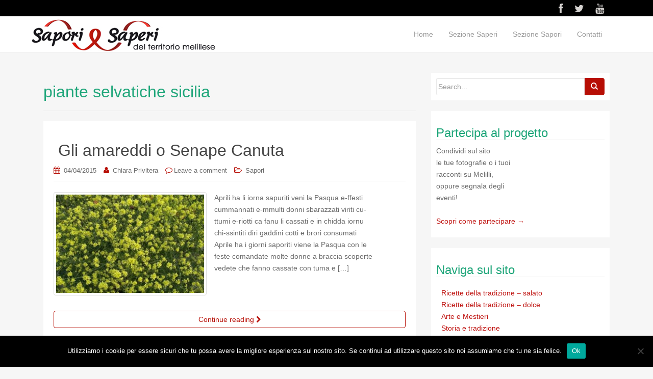

--- FILE ---
content_type: text/html; charset=UTF-8
request_url: https://www.saporidimelilli.com/tag/piante-selvatiche-sicilia/
body_size: 16943
content:
<!DOCTYPE html>
<html lang="it-IT">
<head>
<meta charset="UTF-8">
<meta name="viewport" content="width=device-width, initial-scale=1">
<title>piante selvatiche sicilia | Sapori e Saperi di Melilli</title>
<link rel="profile" href="https://gmpg.org/xfn/11">
<link rel="pingback" href="https://www.saporidimelilli.com/xmlrpc.php">

<!-- favicon -->


<!--[if IE]><![endif]-->	

<meta name='robots' content='max-image-preview:large' />
<link rel="alternate" type="application/rss+xml" title="Sapori e Saperi di Melilli &raquo; Feed" href="https://www.saporidimelilli.com/feed/" />
<link rel="alternate" type="application/rss+xml" title="Sapori e Saperi di Melilli &raquo; Feed dei commenti" href="https://www.saporidimelilli.com/comments/feed/" />
<link rel="alternate" type="application/rss+xml" title="Sapori e Saperi di Melilli &raquo; piante selvatiche sicilia Feed del tag" href="https://www.saporidimelilli.com/tag/piante-selvatiche-sicilia/feed/" />
<script type="text/javascript">
window._wpemojiSettings = {"baseUrl":"https:\/\/s.w.org\/images\/core\/emoji\/14.0.0\/72x72\/","ext":".png","svgUrl":"https:\/\/s.w.org\/images\/core\/emoji\/14.0.0\/svg\/","svgExt":".svg","source":{"concatemoji":"https:\/\/www.saporidimelilli.com\/wp-includes\/js\/wp-emoji-release.min.js?ver=6.2.8"}};
/*! This file is auto-generated */
!function(e,a,t){var n,r,o,i=a.createElement("canvas"),p=i.getContext&&i.getContext("2d");function s(e,t){p.clearRect(0,0,i.width,i.height),p.fillText(e,0,0);e=i.toDataURL();return p.clearRect(0,0,i.width,i.height),p.fillText(t,0,0),e===i.toDataURL()}function c(e){var t=a.createElement("script");t.src=e,t.defer=t.type="text/javascript",a.getElementsByTagName("head")[0].appendChild(t)}for(o=Array("flag","emoji"),t.supports={everything:!0,everythingExceptFlag:!0},r=0;r<o.length;r++)t.supports[o[r]]=function(e){if(p&&p.fillText)switch(p.textBaseline="top",p.font="600 32px Arial",e){case"flag":return s("\ud83c\udff3\ufe0f\u200d\u26a7\ufe0f","\ud83c\udff3\ufe0f\u200b\u26a7\ufe0f")?!1:!s("\ud83c\uddfa\ud83c\uddf3","\ud83c\uddfa\u200b\ud83c\uddf3")&&!s("\ud83c\udff4\udb40\udc67\udb40\udc62\udb40\udc65\udb40\udc6e\udb40\udc67\udb40\udc7f","\ud83c\udff4\u200b\udb40\udc67\u200b\udb40\udc62\u200b\udb40\udc65\u200b\udb40\udc6e\u200b\udb40\udc67\u200b\udb40\udc7f");case"emoji":return!s("\ud83e\udef1\ud83c\udffb\u200d\ud83e\udef2\ud83c\udfff","\ud83e\udef1\ud83c\udffb\u200b\ud83e\udef2\ud83c\udfff")}return!1}(o[r]),t.supports.everything=t.supports.everything&&t.supports[o[r]],"flag"!==o[r]&&(t.supports.everythingExceptFlag=t.supports.everythingExceptFlag&&t.supports[o[r]]);t.supports.everythingExceptFlag=t.supports.everythingExceptFlag&&!t.supports.flag,t.DOMReady=!1,t.readyCallback=function(){t.DOMReady=!0},t.supports.everything||(n=function(){t.readyCallback()},a.addEventListener?(a.addEventListener("DOMContentLoaded",n,!1),e.addEventListener("load",n,!1)):(e.attachEvent("onload",n),a.attachEvent("onreadystatechange",function(){"complete"===a.readyState&&t.readyCallback()})),(e=t.source||{}).concatemoji?c(e.concatemoji):e.wpemoji&&e.twemoji&&(c(e.twemoji),c(e.wpemoji)))}(window,document,window._wpemojiSettings);
</script>
<style type="text/css">
img.wp-smiley,
img.emoji {
	display: inline !important;
	border: none !important;
	box-shadow: none !important;
	height: 1em !important;
	width: 1em !important;
	margin: 0 0.07em !important;
	vertical-align: -0.1em !important;
	background: none !important;
	padding: 0 !important;
}
</style>
	<link rel='stylesheet' id='wp-block-library-css' href='https://www.saporidimelilli.com/wp-includes/css/dist/block-library/style.min.css?ver=6.2.8' type='text/css' media='all' />
<link rel='stylesheet' id='classic-theme-styles-css' href='https://www.saporidimelilli.com/wp-includes/css/classic-themes.min.css?ver=6.2.8' type='text/css' media='all' />
<style id='global-styles-inline-css' type='text/css'>
body{--wp--preset--color--black: #000000;--wp--preset--color--cyan-bluish-gray: #abb8c3;--wp--preset--color--white: #ffffff;--wp--preset--color--pale-pink: #f78da7;--wp--preset--color--vivid-red: #cf2e2e;--wp--preset--color--luminous-vivid-orange: #ff6900;--wp--preset--color--luminous-vivid-amber: #fcb900;--wp--preset--color--light-green-cyan: #7bdcb5;--wp--preset--color--vivid-green-cyan: #00d084;--wp--preset--color--pale-cyan-blue: #8ed1fc;--wp--preset--color--vivid-cyan-blue: #0693e3;--wp--preset--color--vivid-purple: #9b51e0;--wp--preset--gradient--vivid-cyan-blue-to-vivid-purple: linear-gradient(135deg,rgba(6,147,227,1) 0%,rgb(155,81,224) 100%);--wp--preset--gradient--light-green-cyan-to-vivid-green-cyan: linear-gradient(135deg,rgb(122,220,180) 0%,rgb(0,208,130) 100%);--wp--preset--gradient--luminous-vivid-amber-to-luminous-vivid-orange: linear-gradient(135deg,rgba(252,185,0,1) 0%,rgba(255,105,0,1) 100%);--wp--preset--gradient--luminous-vivid-orange-to-vivid-red: linear-gradient(135deg,rgba(255,105,0,1) 0%,rgb(207,46,46) 100%);--wp--preset--gradient--very-light-gray-to-cyan-bluish-gray: linear-gradient(135deg,rgb(238,238,238) 0%,rgb(169,184,195) 100%);--wp--preset--gradient--cool-to-warm-spectrum: linear-gradient(135deg,rgb(74,234,220) 0%,rgb(151,120,209) 20%,rgb(207,42,186) 40%,rgb(238,44,130) 60%,rgb(251,105,98) 80%,rgb(254,248,76) 100%);--wp--preset--gradient--blush-light-purple: linear-gradient(135deg,rgb(255,206,236) 0%,rgb(152,150,240) 100%);--wp--preset--gradient--blush-bordeaux: linear-gradient(135deg,rgb(254,205,165) 0%,rgb(254,45,45) 50%,rgb(107,0,62) 100%);--wp--preset--gradient--luminous-dusk: linear-gradient(135deg,rgb(255,203,112) 0%,rgb(199,81,192) 50%,rgb(65,88,208) 100%);--wp--preset--gradient--pale-ocean: linear-gradient(135deg,rgb(255,245,203) 0%,rgb(182,227,212) 50%,rgb(51,167,181) 100%);--wp--preset--gradient--electric-grass: linear-gradient(135deg,rgb(202,248,128) 0%,rgb(113,206,126) 100%);--wp--preset--gradient--midnight: linear-gradient(135deg,rgb(2,3,129) 0%,rgb(40,116,252) 100%);--wp--preset--duotone--dark-grayscale: url('#wp-duotone-dark-grayscale');--wp--preset--duotone--grayscale: url('#wp-duotone-grayscale');--wp--preset--duotone--purple-yellow: url('#wp-duotone-purple-yellow');--wp--preset--duotone--blue-red: url('#wp-duotone-blue-red');--wp--preset--duotone--midnight: url('#wp-duotone-midnight');--wp--preset--duotone--magenta-yellow: url('#wp-duotone-magenta-yellow');--wp--preset--duotone--purple-green: url('#wp-duotone-purple-green');--wp--preset--duotone--blue-orange: url('#wp-duotone-blue-orange');--wp--preset--font-size--small: 13px;--wp--preset--font-size--medium: 20px;--wp--preset--font-size--large: 36px;--wp--preset--font-size--x-large: 42px;--wp--preset--spacing--20: 0.44rem;--wp--preset--spacing--30: 0.67rem;--wp--preset--spacing--40: 1rem;--wp--preset--spacing--50: 1.5rem;--wp--preset--spacing--60: 2.25rem;--wp--preset--spacing--70: 3.38rem;--wp--preset--spacing--80: 5.06rem;--wp--preset--shadow--natural: 6px 6px 9px rgba(0, 0, 0, 0.2);--wp--preset--shadow--deep: 12px 12px 50px rgba(0, 0, 0, 0.4);--wp--preset--shadow--sharp: 6px 6px 0px rgba(0, 0, 0, 0.2);--wp--preset--shadow--outlined: 6px 6px 0px -3px rgba(255, 255, 255, 1), 6px 6px rgba(0, 0, 0, 1);--wp--preset--shadow--crisp: 6px 6px 0px rgba(0, 0, 0, 1);}:where(.is-layout-flex){gap: 0.5em;}body .is-layout-flow > .alignleft{float: left;margin-inline-start: 0;margin-inline-end: 2em;}body .is-layout-flow > .alignright{float: right;margin-inline-start: 2em;margin-inline-end: 0;}body .is-layout-flow > .aligncenter{margin-left: auto !important;margin-right: auto !important;}body .is-layout-constrained > .alignleft{float: left;margin-inline-start: 0;margin-inline-end: 2em;}body .is-layout-constrained > .alignright{float: right;margin-inline-start: 2em;margin-inline-end: 0;}body .is-layout-constrained > .aligncenter{margin-left: auto !important;margin-right: auto !important;}body .is-layout-constrained > :where(:not(.alignleft):not(.alignright):not(.alignfull)){max-width: var(--wp--style--global--content-size);margin-left: auto !important;margin-right: auto !important;}body .is-layout-constrained > .alignwide{max-width: var(--wp--style--global--wide-size);}body .is-layout-flex{display: flex;}body .is-layout-flex{flex-wrap: wrap;align-items: center;}body .is-layout-flex > *{margin: 0;}:where(.wp-block-columns.is-layout-flex){gap: 2em;}.has-black-color{color: var(--wp--preset--color--black) !important;}.has-cyan-bluish-gray-color{color: var(--wp--preset--color--cyan-bluish-gray) !important;}.has-white-color{color: var(--wp--preset--color--white) !important;}.has-pale-pink-color{color: var(--wp--preset--color--pale-pink) !important;}.has-vivid-red-color{color: var(--wp--preset--color--vivid-red) !important;}.has-luminous-vivid-orange-color{color: var(--wp--preset--color--luminous-vivid-orange) !important;}.has-luminous-vivid-amber-color{color: var(--wp--preset--color--luminous-vivid-amber) !important;}.has-light-green-cyan-color{color: var(--wp--preset--color--light-green-cyan) !important;}.has-vivid-green-cyan-color{color: var(--wp--preset--color--vivid-green-cyan) !important;}.has-pale-cyan-blue-color{color: var(--wp--preset--color--pale-cyan-blue) !important;}.has-vivid-cyan-blue-color{color: var(--wp--preset--color--vivid-cyan-blue) !important;}.has-vivid-purple-color{color: var(--wp--preset--color--vivid-purple) !important;}.has-black-background-color{background-color: var(--wp--preset--color--black) !important;}.has-cyan-bluish-gray-background-color{background-color: var(--wp--preset--color--cyan-bluish-gray) !important;}.has-white-background-color{background-color: var(--wp--preset--color--white) !important;}.has-pale-pink-background-color{background-color: var(--wp--preset--color--pale-pink) !important;}.has-vivid-red-background-color{background-color: var(--wp--preset--color--vivid-red) !important;}.has-luminous-vivid-orange-background-color{background-color: var(--wp--preset--color--luminous-vivid-orange) !important;}.has-luminous-vivid-amber-background-color{background-color: var(--wp--preset--color--luminous-vivid-amber) !important;}.has-light-green-cyan-background-color{background-color: var(--wp--preset--color--light-green-cyan) !important;}.has-vivid-green-cyan-background-color{background-color: var(--wp--preset--color--vivid-green-cyan) !important;}.has-pale-cyan-blue-background-color{background-color: var(--wp--preset--color--pale-cyan-blue) !important;}.has-vivid-cyan-blue-background-color{background-color: var(--wp--preset--color--vivid-cyan-blue) !important;}.has-vivid-purple-background-color{background-color: var(--wp--preset--color--vivid-purple) !important;}.has-black-border-color{border-color: var(--wp--preset--color--black) !important;}.has-cyan-bluish-gray-border-color{border-color: var(--wp--preset--color--cyan-bluish-gray) !important;}.has-white-border-color{border-color: var(--wp--preset--color--white) !important;}.has-pale-pink-border-color{border-color: var(--wp--preset--color--pale-pink) !important;}.has-vivid-red-border-color{border-color: var(--wp--preset--color--vivid-red) !important;}.has-luminous-vivid-orange-border-color{border-color: var(--wp--preset--color--luminous-vivid-orange) !important;}.has-luminous-vivid-amber-border-color{border-color: var(--wp--preset--color--luminous-vivid-amber) !important;}.has-light-green-cyan-border-color{border-color: var(--wp--preset--color--light-green-cyan) !important;}.has-vivid-green-cyan-border-color{border-color: var(--wp--preset--color--vivid-green-cyan) !important;}.has-pale-cyan-blue-border-color{border-color: var(--wp--preset--color--pale-cyan-blue) !important;}.has-vivid-cyan-blue-border-color{border-color: var(--wp--preset--color--vivid-cyan-blue) !important;}.has-vivid-purple-border-color{border-color: var(--wp--preset--color--vivid-purple) !important;}.has-vivid-cyan-blue-to-vivid-purple-gradient-background{background: var(--wp--preset--gradient--vivid-cyan-blue-to-vivid-purple) !important;}.has-light-green-cyan-to-vivid-green-cyan-gradient-background{background: var(--wp--preset--gradient--light-green-cyan-to-vivid-green-cyan) !important;}.has-luminous-vivid-amber-to-luminous-vivid-orange-gradient-background{background: var(--wp--preset--gradient--luminous-vivid-amber-to-luminous-vivid-orange) !important;}.has-luminous-vivid-orange-to-vivid-red-gradient-background{background: var(--wp--preset--gradient--luminous-vivid-orange-to-vivid-red) !important;}.has-very-light-gray-to-cyan-bluish-gray-gradient-background{background: var(--wp--preset--gradient--very-light-gray-to-cyan-bluish-gray) !important;}.has-cool-to-warm-spectrum-gradient-background{background: var(--wp--preset--gradient--cool-to-warm-spectrum) !important;}.has-blush-light-purple-gradient-background{background: var(--wp--preset--gradient--blush-light-purple) !important;}.has-blush-bordeaux-gradient-background{background: var(--wp--preset--gradient--blush-bordeaux) !important;}.has-luminous-dusk-gradient-background{background: var(--wp--preset--gradient--luminous-dusk) !important;}.has-pale-ocean-gradient-background{background: var(--wp--preset--gradient--pale-ocean) !important;}.has-electric-grass-gradient-background{background: var(--wp--preset--gradient--electric-grass) !important;}.has-midnight-gradient-background{background: var(--wp--preset--gradient--midnight) !important;}.has-small-font-size{font-size: var(--wp--preset--font-size--small) !important;}.has-medium-font-size{font-size: var(--wp--preset--font-size--medium) !important;}.has-large-font-size{font-size: var(--wp--preset--font-size--large) !important;}.has-x-large-font-size{font-size: var(--wp--preset--font-size--x-large) !important;}
.wp-block-navigation a:where(:not(.wp-element-button)){color: inherit;}
:where(.wp-block-columns.is-layout-flex){gap: 2em;}
.wp-block-pullquote{font-size: 1.5em;line-height: 1.6;}
</style>
<link rel='stylesheet' id='contact-form-7-css' href='https://www.saporidimelilli.com/wp-content/plugins/contact-form-7/includes/css/styles.css?ver=5.8.2' type='text/css' media='all' />
<link rel='stylesheet' id='cookie-notice-front-css' href='https://www.saporidimelilli.com/wp-content/plugins/cookie-notice/css/front.min.css?ver=2.5.5' type='text/css' media='all' />
<link rel='stylesheet' id='SFSIPLUSmainCss-css' href='https://www.saporidimelilli.com/wp-content/plugins/ultimate-social-media-plus/css/sfsi-style.css?ver=3.7.1' type='text/css' media='all' />
<link rel='stylesheet' id='rootstrap-bootstrap-css' href='https://www.saporidimelilli.com/wp-content/themes/wp-rootstrap/inc/css/bootstrap.min.css?ver=6.2.8' type='text/css' media='all' />
<link rel='stylesheet' id='rootstrap-icons-css' href='https://www.saporidimelilli.com/wp-content/themes/wp-rootstrap/inc/css/font-awesome.min.css?ver=6.2.8' type='text/css' media='all' />
<link rel='stylesheet' id='rootstrap-style-css' href='https://www.saporidimelilli.com/wp-content/themes/wp-rootstrap/style.css?ver=6.2.8' type='text/css' media='all' />
<style id='akismet-widget-style-inline-css' type='text/css'>

			.a-stats {
				--akismet-color-mid-green: #357b49;
				--akismet-color-white: #fff;
				--akismet-color-light-grey: #f6f7f7;

				max-width: 350px;
				width: auto;
			}

			.a-stats * {
				all: unset;
				box-sizing: border-box;
			}

			.a-stats strong {
				font-weight: 600;
			}

			.a-stats a.a-stats__link,
			.a-stats a.a-stats__link:visited,
			.a-stats a.a-stats__link:active {
				background: var(--akismet-color-mid-green);
				border: none;
				box-shadow: none;
				border-radius: 8px;
				color: var(--akismet-color-white);
				cursor: pointer;
				display: block;
				font-family: -apple-system, BlinkMacSystemFont, 'Segoe UI', 'Roboto', 'Oxygen-Sans', 'Ubuntu', 'Cantarell', 'Helvetica Neue', sans-serif;
				font-weight: 500;
				padding: 12px;
				text-align: center;
				text-decoration: none;
				transition: all 0.2s ease;
			}

			/* Extra specificity to deal with TwentyTwentyOne focus style */
			.widget .a-stats a.a-stats__link:focus {
				background: var(--akismet-color-mid-green);
				color: var(--akismet-color-white);
				text-decoration: none;
			}

			.a-stats a.a-stats__link:hover {
				filter: brightness(110%);
				box-shadow: 0 4px 12px rgba(0, 0, 0, 0.06), 0 0 2px rgba(0, 0, 0, 0.16);
			}

			.a-stats .count {
				color: var(--akismet-color-white);
				display: block;
				font-size: 1.5em;
				line-height: 1.4;
				padding: 0 13px;
				white-space: nowrap;
			}
		
</style>
<link rel='stylesheet' id='msl-main-css' href='https://www.saporidimelilli.com/wp-content/plugins/master-slider/public/assets/css/masterslider.main.css?ver=3.10.7' type='text/css' media='all' />
<link rel='stylesheet' id='msl-custom-css' href='https://www.saporidimelilli.com/wp-content/uploads/master-slider/custom.css?ver=5.4' type='text/css' media='all' />
<script type='text/javascript' id='cookie-notice-front-js-before'>
var cnArgs = {"ajaxUrl":"https:\/\/www.saporidimelilli.com\/wp-admin\/admin-ajax.php","nonce":"ab928ba5ba","hideEffect":"fade","position":"bottom","onScroll":false,"onScrollOffset":100,"onClick":false,"cookieName":"cookie_notice_accepted","cookieTime":2592000,"cookieTimeRejected":2592000,"globalCookie":false,"redirection":false,"cache":false,"revokeCookies":false,"revokeCookiesOpt":"automatic"};
</script>
<script type='text/javascript' src='https://www.saporidimelilli.com/wp-content/plugins/cookie-notice/js/front.min.js?ver=2.5.5' id='cookie-notice-front-js'></script>
<script type='text/javascript' src='https://www.saporidimelilli.com/wp-includes/js/jquery/jquery.min.js?ver=3.6.4' id='jquery-core-js'></script>
<script type='text/javascript' src='https://www.saporidimelilli.com/wp-includes/js/jquery/jquery-migrate.min.js?ver=3.4.0' id='jquery-migrate-js'></script>
<script type='text/javascript' src='https://www.saporidimelilli.com/wp-content/themes/wp-rootstrap/inc/js/bootstrap.min.js?ver=6.2.8' id='rootstrap-bootstrapjs-js'></script>
<script type='text/javascript' src='https://www.saporidimelilli.com/wp-content/themes/wp-rootstrap/inc/js/jquery.sticky.js?ver=6.2.8' id='stickymenu-js'></script>
<script type='text/javascript' src='https://www.saporidimelilli.com/wp-content/themes/wp-rootstrap/inc/js/functions.min.js?ver=6.2.8' id='rootstrap-bootstrapwp-js'></script>
<script type='text/javascript' src='https://www.saporidimelilli.com/wp-content/themes/wp-rootstrap/inc/js/jquery.cslider.js?ver=1' id='layerslider-js'></script>
<link rel="https://api.w.org/" href="https://www.saporidimelilli.com/wp-json/" /><link rel="alternate" type="application/json" href="https://www.saporidimelilli.com/wp-json/wp/v2/tags/106" /><link rel="EditURI" type="application/rsd+xml" title="RSD" href="https://www.saporidimelilli.com/xmlrpc.php?rsd" />
<link rel="wlwmanifest" type="application/wlwmanifest+xml" href="https://www.saporidimelilli.com/wp-includes/wlwmanifest.xml" />
<meta name="generator" content="WordPress 6.2.8" />
<script>var ms_grabbing_curosr = 'https://www.saporidimelilli.com/wp-content/plugins/master-slider/public/assets/css/common/grabbing.cur', ms_grab_curosr = 'https://www.saporidimelilli.com/wp-content/plugins/master-slider/public/assets/css/common/grab.cur';</script>
<meta name="generator" content="MasterSlider 3.10.7 - Responsive Touch Image Slider | avt.li/msf" />
	<script>
		window.addEventListener("sfsi_plus_functions_loaded", function() {
			var body = document.getElementsByTagName('body')[0];
			// console.log(body);
			body.classList.add("sfsi_plus_3.53");
		})
		// window.addEventListener('sfsi_plus_functions_loaded',function(e) {
		// 	jQuery("body").addClass("sfsi_plus_3.53")
		// });
		jQuery(document).ready(function(e) {
			jQuery("body").addClass("sfsi_plus_3.53")
		});

		function sfsi_plus_processfurther(ref) {
			var feed_id = '[base64]';
			var feedtype = 8;
			var email = jQuery(ref).find('input[name="email"]').val();
			var filter = /^(([^<>()[\]\\.,;:\s@\"]+(\.[^<>()[\]\\.,;:\s@\"]+)*)|(\".+\"))@((\[[0-9]{1,3}\.[0-9]{1,3}\.[0-9]{1,3}\.[0-9]{1,3}\])|(([a-zA-Z\-0-9]+\.)+[a-zA-Z]{2,}))$/;
			if ((email != "Enter your email") && (filter.test(email))) {
				if (feedtype == "8") {
					var url = "https://api.follow.it/subscription-form/" + feed_id + "/" + feedtype;
					window.open(url, "popupwindow", "scrollbars=yes,width=1080,height=760");
					return true;
				}
			} else {
				alert("Please enter email address");
				jQuery(ref).find('input[name="email"]').focus();
				return false;
			}
		}
	</script>
	<style>
		.sfsi_plus_subscribe_Popinner {
			width: 100% !important;
			height: auto !important;
			border: 1px solid #b5b5b5 !important;
			padding: 18px 0px !important;
			background-color: #ffffff !important;
		}

		.sfsi_plus_subscribe_Popinner form {
			margin: 0 20px !important;
		}

		.sfsi_plus_subscribe_Popinner h5 {
			font-family: Helvetica,Arial,sans-serif !important;

			font-weight: bold !important;
			color: #000000 !important;
			font-size: 16px !important;
			text-align: center !important;
			margin: 0 0 10px !important;
			padding: 0 !important;
		}

		.sfsi_plus_subscription_form_field {
			margin: 5px 0 !important;
			width: 100% !important;
			display: inline-flex;
			display: -webkit-inline-flex;
		}

		.sfsi_plus_subscription_form_field input {
			width: 100% !important;
			padding: 10px 0px !important;
		}

		.sfsi_plus_subscribe_Popinner input[type=email] {
			font-family: Helvetica,Arial,sans-serif !important;

			font-style: normal !important;
			color:  !important;
			font-size: 14px !important;
			text-align: center !important;
		}

		.sfsi_plus_subscribe_Popinner input[type=email]::-webkit-input-placeholder {
			font-family: Helvetica,Arial,sans-serif !important;

			font-style: normal !important;
			color:  !important;
			font-size: 14px !important;
			text-align: center !important;
		}

		.sfsi_plus_subscribe_Popinner input[type=email]:-moz-placeholder {
			/* Firefox 18- */
			font-family: Helvetica,Arial,sans-serif !important;

			font-style: normal !important;
			color:  !important;
			font-size: 14px !important;
			text-align: center !important;
		}

		.sfsi_plus_subscribe_Popinner input[type=email]::-moz-placeholder {
			/* Firefox 19+ */
			font-family: Helvetica,Arial,sans-serif !important;

			font-style: normal !important;
			color:  !important;
			font-size: 14px !important;
			text-align: center !important;
		}

		.sfsi_plus_subscribe_Popinner input[type=email]:-ms-input-placeholder {
			font-family: Helvetica,Arial,sans-serif !important;

			font-style: normal !important;
			color:  !important;
			font-size: 14px !important;
			text-align: center !important;
		}

		.sfsi_plus_subscribe_Popinner input[type=submit] {
			font-family: Helvetica,Arial,sans-serif !important;

			font-weight: bold !important;
			color: #000000 !important;
			font-size: 16px !important;
			text-align: center !important;
			background-color: #dedede !important;
		}
	</style>
	<meta name="follow.[base64]" content="zEC8cRZ16P7E0g54mgf1"/> <meta name="viewport" content="width=device-width, initial-scale=1"><meta property="og:image:secure_url" content="https://www.saporidimelilli.com/wp-content/uploads/hirschfeldia_incana_28.jpg" data-id="sfsi-plus"/><meta property="twitter:card" content="summary_large_image" data-id="sfsi"><meta property="twitter:image" content="https://www.saporidimelilli.com/wp-content/uploads/hirschfeldia_incana_28.jpg" data-id="sfsi"><meta property="og:image:type" content="image/jpeg" data-id="sfsi-plus"/><meta property="og:image:width" content="750" data-id="sfsi-plus"/><meta property="og:image:height" content="500" data-id="sfsi-plus"/><meta property="og:description" content="Aprili ha li iorna sapuriti
veni la Pasqua e-ffesti cummannati
e-mmulti donni sbarazzati viriti
cu-ttumi e-riotti ca fanu li cassati
e in chidda iornu chi-ssintiti diri
gaddini cotti e brori consumati

Aprile ha i giorni saporiti
viene la Pasqua con le feste comandate
molte donne a braccia scoperte vedete
che fanno cassate con tuma e ricotta
in quel giorno che sentite dire
consumo di galline e brodo

[ da La provincia di Siracusa e le sue tradizioni popolari di Luigi Lombardo]


Ad Aprile i pascoli dei Monti Iblei si ricoprono di margherite, crisantemi (detti mai) e di asfodeli (purazzi), i fiori che i Greci associavano al culto dei morti.
In questo mese si può raccogliere una pianta molto appetitosa, l'amareddu, ovvero la Senape Canuta, dal sapore simile ai sinapi.
Si possono trovare amareddi ianchi (bianchi) e niuri (neri), si consumano le cime che vanno lessate a lungo, per poi condirle a piacere.
Vi consigliamo di prepararle passandole in padella con aglio, olio e mollica di pane condita, oppure a frittata con ricotta fresca e uovo sbattuto. E' un tipo di verdura caura, che può irritare lo stomaco, quindi meglio non abusarne.


Fonte: La provincia di Siracusa e le sue tradizioni popolari di Luigi Lombardo, Zagara Stampa Editrice


" data-id="sfsi-plus"/><meta property="og:url" content="https://www.saporidimelilli.com/gli-amareddi-o-senape-canuta/" data-id="sfsi-plus"/><meta property="og:title" content="Gli amareddi o Senape Canuta" data-id="sfsi-plus"/><style type="text/css">a, #infinite-handle span {color:#bf120f}a:hover {color: #dd3333;}a:active {color: #dd3333;}.btn-default, .label-default, .flex-caption h2, .navbar-default .navbar-nav > .active > a, .navbar-default .navbar-nav > .active > a:hover, .navbar-default .navbar-nav > .active > a:focus, .navbar-default .navbar-nav > li > a:hover, .navbar-default .navbar-nav > li > a:focus, .navbar-default .navbar-nav > .open > a, .navbar-default .navbar-nav > .open > a:hover, .navbar-default .navbar-nav > .open > a:focus, .dropdown-menu > li > a:hover, .dropdown-menu > li > a:focus, .navbar-default .navbar-nav .open .dropdown-menu > li > a:hover, .navbar-default .navbar-nav .open .dropdown-menu > li > a:focus {background-color: #b70e05; border-color: #b70e05;} .btn.btn-default.read-more, .entry-meta .fa, .site-main [class*="navigation"] a, .more-link { color: #b70e05}.btn-default:hover, .label-default[href]:hover, .label-default[href]:focus, #infinite-handle span:hover, .btn.btn-default.read-more:hover, .btn-default:hover, .scroll-to-top:hover, .btn-default:focus, .btn-default:active, .btn-default.active, .site-main [class*="navigation"] a:hover, .more-link:hover, #image-navigation .nav-previous a:hover, #image-navigation .nav-next a:hover  { background-color: #dd3333; border-color: #dd3333; }.social-profile {color: #d6d3d1 !important ;}.social-profile:hover {color: #dd3333!important ;}</style>		<style type="text/css" id="wp-custom-css">
			/*
Puoi aggiungere qui il tuo codice CSS.

Per maggiori informazioni consulta la documentazione (fai clic sull'icona superiore con il punto interrogativo).
*/

.top-section {
background-color: #FFFFFF; }


.cn-button.bootstrap.btn {
	font-family: inherit;
    display: inline-block;
    padding: 4px 12px;
    margin-right: .3em;
    margin-bottom: 0;
    line-height: 20px;
    color: inherit;
    text-align: center;
    text-shadow: 0;
    font-style: normal;
    vertical-align: middle;
    cursor: pointer;
    background-color: #b70e05;
    background-image: none;
    border-width: 0;
	border-color: #b70e05;
	border: 1px;
	font-size: 12px;
    text-decoration: none;
    -webkit-border-radius: 3px;
    -moz-border-radius: 3px;
    border-radius: 3px;
}

.btn.btn-default.read-more {
	float: none;
  width: 100%;
	border-color: #b70e05;
	margin-bottom: 10px;
}		</style>
		</head>

<body data-rsssl=1 class="archive tag tag-piante-selvatiche-sicilia tag-106 cookies-not-set _masterslider _ms_version_3.10.7 sfsi_plus_actvite_theme_thin group-blog">
<div class="top-link">		<div  class="container">
			<div class="col-md-6">
						</div>
			<div class="col-md-6 header-social">
			<div id="social" class="social"><ul><li><a class="social-profile" href="https://www.facebook.com/Sapori-di-Melilli-418770324862892/" class="social-icon facebook" title="Follow us on facebook"><i class="social_icon fa fa-facebook"></i></a></li><li><a class="social-profile" href="https://twitter.com/saporidimelilli" class="social-icon twitter" title="Follow us on twitter"><i class="social_icon fa fa-twitter"></i></a></li><li><a class="social-profile" href="https://www.youtube.com/channel/UCb7aGTM5jBjflnibbTR6KuA" class="social-icon youtube" title="Follow us on youtube"><i class="social_icon fa fa-youtube"></i></a></li></ul></div>			</div>
		</div>
	</div>

	
<div id="page" class="hfeed site">
		<nav class="navbar navbar-default" role="navigation">
			<div class="container">
		        <div class="navbar-header">
		            <button type="button" class="navbar-toggle" data-toggle="collapse" data-target=".navbar-ex1-collapse">
		                <span class="sr-only">Toggle navigation</span>
		                <span class="icon-bar"></span>
		                <span class="icon-bar"></span>
		                <span class="icon-bar"></span>
		            </button>						
					<div id="logo" <!-- Your site title as branding in the menu -->
				    <a class="navbar-brand" href="https://www.saporidimelilli.com/" title="Sapori e Saperi di Melilli" rel="home">
											<img src="https://www.saporidimelilli.com/wp-content/uploads/logo-melilli-66.jpg">	
										</a>
					</div>
		        </div>
				<div class="collapse navbar-collapse navbar-ex1-collapse"><ul id="menu-intestazione" class="nav navbar-nav main-nav"><li id="menu-item-265" class="menu-item menu-item-type-custom menu-item-object-custom menu-item-home menu-item-265"><a href="https://www.saporidimelilli.com">Home</a></li>
<li id="menu-item-2626" class="menu-item menu-item-type-post_type menu-item-object-page menu-item-2626"><a href="https://www.saporidimelilli.com/pagina-di-esempio/">Sezione Saperi</a></li>
<li id="menu-item-2627" class="menu-item menu-item-type-post_type menu-item-object-page menu-item-2627"><a href="https://www.saporidimelilli.com/sezione-sapori/">Sezione Sapori</a></li>
<li id="menu-item-2891" class="menu-item menu-item-type-post_type menu-item-object-page menu-item-2891"><a href="https://www.saporidimelilli.com/contatti/">Contatti</a></li>
</ul></div>		    </div>
		</nav><!-- .site-navigation -->	
			<div id="content" class="site-content container">
		<section id="primary" class="content-area col-sm-12 col-md-8 pull-left">
			<div id="main" class="site-main" role="main">
						
				<header class="page-header">
					<h1 class="page-title">
						piante selvatiche sicilia					</h1>
									</header><!-- .page-header -->

								
					
<article id="post-2461" class="post-2461 post type-post status-publish format-standard has-post-thumbnail hentry category-sapori tag-amareddi tag-campagna-raccolta-piante tag-erbe-aromatiche-sicilia tag-erbeiblei tag-erbe-fitoterapiche tag-erbe-spontanee tag-piante-edibili tag-piante-selvatiche-sicilia tag-piante-spontanee-commestibili tag-ricette-amareddi tag-senape-canuta">
	<header class="entry-header page-header">
		
		<h1 class="entry-title">&nbsp;<a href="https://www.saporidimelilli.com/gli-amareddi-o-senape-canuta/" rel="bookmark">Gli amareddi o Senape Canuta</a></h1>

				<div class="entry-meta">
			<span class="posted-on"><i class="fa fa-calendar"></i> <a href="https://www.saporidimelilli.com/gli-amareddi-o-senape-canuta/" rel="bookmark"><time class="entry-date published" datetime="2015-04-04T14:01:40+00:00">04/04/2015</time><time class="updated" datetime="2015-04-07T12:03:26+00:00">07/04/2015</time></a></span><span class="byline"> <i class="fa fa-user"></i> <span class="author vcard"><a class="url fn n" href="https://www.saporidimelilli.com/author/kirathestrange/">Chiara Privitera</a></span></span>		<span class="comments-link"><i class="fa fa-comment-o"></i><a href="https://www.saporidimelilli.com/gli-amareddi-o-senape-canuta/#respond">Leave a comment</a></span>
		
								<span class="cat-links"><i class="fa fa-folder-open-o"></i>
				 <a href="https://www.saporidimelilli.com/category/sapori/" rel="category tag">Sapori</a>			</span>
					
		
		</div><!-- .entry-meta -->
			</header><!-- .entry-header -->

		<div class="entry-content">
		
				<a href="https://www.saporidimelilli.com/gli-amareddi-o-senape-canuta/" title="Gli amareddi o Senape Canuta" >
		 	<img width="300" height="200" src="https://www.saporidimelilli.com/wp-content/uploads/hirschfeldia_incana_28-300x200.jpg" class="thumbnail pull-left wp-post-image" alt="Senape Canuta - amareddi siciliani" decoding="async" srcset="https://www.saporidimelilli.com/wp-content/uploads/hirschfeldia_incana_28-300x200.jpg 300w, https://www.saporidimelilli.com/wp-content/uploads/hirschfeldia_incana_28-405x270.jpg 405w, https://www.saporidimelilli.com/wp-content/uploads/hirschfeldia_incana_28-450x300.jpg 450w, https://www.saporidimelilli.com/wp-content/uploads/hirschfeldia_incana_28.jpg 750w" sizes="(max-width: 300px) 100vw, 300px" />		</a>
		<div class="col-sm-6">
			<p>Aprili ha li iorna sapuriti veni la Pasqua e-ffesti cummannati e-mmulti donni sbarazzati viriti cu-ttumi e-riotti ca fanu li cassati e in chidda iornu chi-ssintiti diri gaddini cotti e brori consumati Aprile ha i giorni saporiti viene la Pasqua con le feste comandate molte donne a braccia scoperte vedete che fanno cassate con tuma e [&hellip;]</p>
		</div> 
				<p><a class="btn btn-default read-more" href="https://www.saporidimelilli.com/gli-amareddi-o-senape-canuta/">Continue reading <i class="fa fa-chevron-right"></i></a></p>
		
		<a href="https://www.saporidimelilli.com/gli-amareddi-o-senape-canuta/" title="Gli amareddi o Senape Canuta"></a>	


				
		<footer class="entry-meta">
		<i class="fa fa-tags"></i>
		<a href="https://www.saporidimelilli.com/tag/amareddi/" rel="tag">amareddi</a>, <a href="https://www.saporidimelilli.com/tag/campagna-raccolta-piante/" rel="tag">campagna raccolta piante</a>, <a href="https://www.saporidimelilli.com/tag/erbe-aromatiche-sicilia/" rel="tag">erbe aromatiche sicilia</a>, <a href="https://www.saporidimelilli.com/tag/erbeiblei/" rel="tag">Erbe dei Monti Iblei</a>, <a href="https://www.saporidimelilli.com/tag/erbe-fitoterapiche/" rel="tag">erbe fitoterapiche</a>, <a href="https://www.saporidimelilli.com/tag/erbe-spontanee/" rel="tag">erbe spontanee</a>, <a href="https://www.saporidimelilli.com/tag/piante-edibili/" rel="tag">piante edibili</a>, <a href="https://www.saporidimelilli.com/tag/piante-selvatiche-sicilia/" rel="tag">piante selvatiche sicilia</a>, <a href="https://www.saporidimelilli.com/tag/piante-spontanee-commestibili/" rel="tag">piante spontanee commestibili</a>, <a href="https://www.saporidimelilli.com/tag/ricette-amareddi/" rel="tag">ricette amareddi</a>, <a href="https://www.saporidimelilli.com/tag/senape-canuta/" rel="tag">senape canuta</a>
		
		
		
	</footer><!-- .entry-meta -->
		
	</div><!-- .entry-content -->
	
	<hr class="section-divider"></hr>
</article><!-- #post-## -->

				
					
<article id="post-890" class="post-890 post type-post status-publish format-standard has-post-thumbnail hentry category-articolo category-sapori tag-borragine tag-borragine-cotta tag-cucina-contadina tag-cucina-popolare tag-decotto-borragine tag-erbeiblei tag-flavoinoidi-verdura tag-omega-3-acidi-grassi tag-piante-curative-sicilia tag-piante-selvatiche-sicilia tag-piante-spontanee-commestibili tag-proprieta-benefiche-borragine tag-proprieta-mediche-borragine tag-ricette-borragine tag-vurrania">
	<header class="entry-header page-header">
		
		<h1 class="entry-title">&nbsp;<a href="https://www.saporidimelilli.com/la-borragine/" rel="bookmark">La borragine</a></h1>

				<div class="entry-meta">
			<span class="posted-on"><i class="fa fa-calendar"></i> <a href="https://www.saporidimelilli.com/la-borragine/" rel="bookmark"><time class="entry-date published" datetime="2013-01-15T12:48:42+00:00">15/01/2013</time><time class="updated" datetime="2013-01-18T14:43:39+00:00">18/01/2013</time></a></span><span class="byline"> <i class="fa fa-user"></i> <span class="author vcard"><a class="url fn n" href="https://www.saporidimelilli.com/author/kirathestrange/">Chiara Privitera</a></span></span>		<span class="comments-link"><i class="fa fa-comment-o"></i><a href="https://www.saporidimelilli.com/la-borragine/#respond">Leave a comment</a></span>
		
								<span class="cat-links"><i class="fa fa-folder-open-o"></i>
				 <a href="https://www.saporidimelilli.com/category/articolo/" rel="category tag">Articolo</a>, <a href="https://www.saporidimelilli.com/category/sapori/" rel="category tag">Sapori</a>			</span>
					
		
		</div><!-- .entry-meta -->
			</header><!-- .entry-header -->

		<div class="entry-content">
		
				<a href="https://www.saporidimelilli.com/la-borragine/" title="La borragine" >
		 	<img width="220" height="300" src="https://www.saporidimelilli.com/wp-content/uploads/borragine-220x300.jpg" class="thumbnail pull-left wp-post-image" alt="" decoding="async" loading="lazy" srcset="https://www.saporidimelilli.com/wp-content/uploads/borragine-220x300.jpg 220w, https://www.saporidimelilli.com/wp-content/uploads/borragine-198x270.jpg 198w, https://www.saporidimelilli.com/wp-content/uploads/borragine.jpg 435w" sizes="(max-width: 220px) 100vw, 220px" />		</a>
		<div class="col-sm-6">
			<p>La borragine è una pianta erbacea annuale che cresce spontaneamente fino ai 1000 metri di altitudine un po&#8217; ovunque, nei terreni incolti, nei bordi stradali,lungo i muretti&#8230; Si distingue facilmente dalle altre erbe selvatiche che la attorniano per i suoi bellissimi fiori blu. il nome scientifico della borragine è Borrago officinalis [&#8230;] In Sicilia è [&hellip;]</p>
		</div> 
				<p><a class="btn btn-default read-more" href="https://www.saporidimelilli.com/la-borragine/">Continue reading <i class="fa fa-chevron-right"></i></a></p>
		
		<a href="https://www.saporidimelilli.com/la-borragine/" title="La borragine"></a>	


				
		<footer class="entry-meta">
		<i class="fa fa-tags"></i>
		<a href="https://www.saporidimelilli.com/tag/borragine/" rel="tag">borragine</a>, <a href="https://www.saporidimelilli.com/tag/borragine-cotta/" rel="tag">borragine cotta</a>, <a href="https://www.saporidimelilli.com/tag/cucina-contadina/" rel="tag">cucina contadina</a>, <a href="https://www.saporidimelilli.com/tag/cucina-popolare/" rel="tag">cucina popolare</a>, <a href="https://www.saporidimelilli.com/tag/decotto-borragine/" rel="tag">decotto borragine</a>, <a href="https://www.saporidimelilli.com/tag/erbeiblei/" rel="tag">Erbe dei Monti Iblei</a>, <a href="https://www.saporidimelilli.com/tag/flavoinoidi-verdura/" rel="tag">flavoinoidi verdura</a>, <a href="https://www.saporidimelilli.com/tag/omega-3-acidi-grassi/" rel="tag">omega 3 acidi grassi</a>, <a href="https://www.saporidimelilli.com/tag/piante-curative-sicilia/" rel="tag">piante curative sicilia</a>, <a href="https://www.saporidimelilli.com/tag/piante-selvatiche-sicilia/" rel="tag">piante selvatiche sicilia</a>, <a href="https://www.saporidimelilli.com/tag/piante-spontanee-commestibili/" rel="tag">piante spontanee commestibili</a>, <a href="https://www.saporidimelilli.com/tag/proprieta-benefiche-borragine/" rel="tag">proprietà benefiche borragine</a>, <a href="https://www.saporidimelilli.com/tag/proprieta-mediche-borragine/" rel="tag">proprietà mediche borragine</a>, <a href="https://www.saporidimelilli.com/tag/ricette-borragine/" rel="tag">ricette borragine</a>, <a href="https://www.saporidimelilli.com/tag/vurrania/" rel="tag">vurrania</a>
		
		
		
	</footer><!-- .entry-meta -->
		
	</div><!-- .entry-content -->
	
	<hr class="section-divider"></hr>
</article><!-- #post-## -->

				
				
									</div><!-- #main -->
		</section><!-- #primary -->

	<div id="secondary" class="widget-area col-sm-12 col-md-4" role="complementary">
				<aside id="search-2" class="widget widget_search"><form method="get" class="form-search" action="https://www.saporidimelilli.com/">
  <div class="row">
    <div class="col-lg-12">
      <div class="input-group">
        <input type="text" class="form-control search-query" value="" name="s" id="s" placeholder="Search...">
        <span class="input-group-btn">
          <button type="submit" class="btn btn-default" name="submit" id="searchsubmit" value="Go"><span class="glyphicon glyphicon-search"></span></button>
        </span>
      </div>
    </div>
  </div>
</form></aside><aside id="text-3" class="widget widget_text"><h3 class="widget-title">Partecipa al progetto</h3>			<div class="textwidget"><p>Condividi sul sito<br />
le tue fotografie o i tuoi<br />
racconti su Melilli,<br />
oppure segnala degli<br />
eventi!<br />
<a href="https://www.saporidimelilli.com/partecipa/"><br />
Scopri come partecipare →</a><br /></p>
</div>
		</aside><aside id="nav_menu-4" class="widget widget_nav_menu"><h3 class="widget-title">Naviga sul sito</h3><div class="menu-laterale-container"><ul id="menu-laterale" class="menu"><li id="menu-item-2874" class="menu-item menu-item-type-custom menu-item-object-custom menu-item-2874"><a href="https://www.saporidimelilli.com/tag/ricettedellatradizionesalato/">Ricette della tradizione &#8211; salato</a></li>
<li id="menu-item-2875" class="menu-item menu-item-type-custom menu-item-object-custom menu-item-2875"><a href="https://www.saporidimelilli.com/tag/ricettedellatradizionedolce/">Ricette della tradizione &#8211; dolce</a></li>
<li id="menu-item-2877" class="menu-item menu-item-type-custom menu-item-object-custom menu-item-2877"><a href="https://www.saporidimelilli.com/tag/arteemestieri">Arte e Mestieri</a></li>
<li id="menu-item-2872" class="menu-item menu-item-type-custom menu-item-object-custom menu-item-2872"><a href="https://www.saporidimelilli.com/tag/storiaetradizione/">Storia e tradizione</a></li>
<li id="menu-item-2869" class="menu-item menu-item-type-custom menu-item-object-custom menu-item-2869"><a href="https://www.saporidimelilli.com/tag/erbeiblei/">Erbe dei Monti Iblei</a></li>
<li id="menu-item-2873" class="menu-item menu-item-type-custom menu-item-object-custom menu-item-2873"><a href="https://www.saporidimelilli.com/tag/naturaepaesaggio/">Natura e paesaggio</a></li>
<li id="menu-item-2870" class="menu-item menu-item-type-custom menu-item-object-custom menu-item-2870"><a href="https://www.saporidimelilli.com/tag/religioneedevozione">Religione e devozione</a></li>
<li id="menu-item-2871" class="menu-item menu-item-type-custom menu-item-object-custom menu-item-2871"><a href="https://www.saporidimelilli.com/tag/sagreefeste/">Sagre e Feste</a></li>
<li id="menu-item-2552" class="menu-item menu-item-type-post_type menu-item-object-page menu-item-2552"><a href="https://www.saporidimelilli.com/collegamenti-utili/">Collegamenti utili</a></li>
<li id="menu-item-2887" class="menu-item menu-item-type-post_type menu-item-object-page menu-item-2887"><a href="https://www.saporidimelilli.com/contatti/">Contatti</a></li>
<li id="menu-item-2889" class="menu-item menu-item-type-post_type menu-item-object-page menu-item-2889"><a href="https://www.saporidimelilli.com/partecipa/">Partecipa</a></li>
<li id="menu-item-2890" class="menu-item menu-item-type-post_type menu-item-object-page menu-item-2890"><a href="https://www.saporidimelilli.com/credits/">Credits</a></li>
</ul></div></aside><aside id="text-4" class="widget widget_text">			<div class="textwidget"><script async src="//pagead2.googlesyndication.com/pagead/js/adsbygoogle.js"></script>
<!-- Sidebar 300 -->
<ins class="adsbygoogle"
     style="display:inline-block;width:300px;height:600px"
     data-ad-client="ca-pub-0816534613562288"
     data-ad-slot="5190728736"></ins>
<script>
(adsbygoogle = window.adsbygoogle || []).push({});
</script></div>
		</aside><aside id="sfsi-plus-widget-2" class="widget sfsi_plus"><h3 class="widget-title">Condividi l&#8217;articolo sui Social!</h3>            <div class="sfsi_plus_widget" data-position="widget">
                <div id='sfsi_plus_wDiv'></div>
                        <script>
            window.addEventListener('sfsi_plus_functions_loaded', function () {
                if (typeof sfsi_plus_widget_set == 'function') {
                    sfsi_plus_widget_set();
                }
            })
        </script>
    <div class="sfsiplus_norm_row sfsi_plus_wDiv"  style="width:225px;position:absolute;;text-align:left"><div style='width:40px; height:auto;margin-left:5px;margin-bottom:5px;' class='sfsi_plus_wicons shuffeldiv1 '><div class='sfsiplus_inerCnt'><a class='sficn1' data-effect='fade_in' target='_blank'  href='https://follow.it/saporidimelilli?action=followPub'  style='width:40px; height:40px;opacity:0.6;' ><img alt='Follow by Email' title='Follow by Email' src='https://www.saporidimelilli.com/wp-content/plugins/ultimate-social-media-plus/images/icons_theme/thin/thin_email.png' width='40' height='40' style='' class='sfcm sfsi_wicon sfsiplusid_round_icon_email' data-effect='fade_in'  /></a></div></div><div style='width:40px; height:auto;margin-left:5px;margin-bottom:5px;' class='sfsi_plus_wicons shuffeldiv1 '><div class='sfsiplus_inerCnt'><a class='sficn1' data-effect='fade_in'   href='javascript:void(0);'  style='width:40px; height:40px;opacity:0.6;' ><img alt='Facebook' title='Facebook' src='https://www.saporidimelilli.com/wp-content/plugins/ultimate-social-media-plus/images/icons_theme/thin/thin_fb.png' width='40' height='40' style='' class='sfcm sfsi_wicon sfsiplusid_round_icon_facebook' data-effect='fade_in'  /></a><div class="sfsi_plus_tool_tip_2 sfsi_plus_fb_tool_bdr sfsi_plus_Tlleft sfsiplusid_facebook" style="display:block;width:62px;opacity:0;z-index:-1;"><span class="bot_arow bot_fb_arow"></span><div class="sfsi_plus_inside"><div  class='icon2'><div class="fb-like" data-width="180" data-show-faces="false" data-href="https%3A%2F%2Fwww.saporidimelilli.com%2Ftag%2Fpiante-selvatiche-sicilia%2F" data-layout="button" data-action="like" data-share="false" ></div></div><div  class='icon3'><a target='_blank' href='https://www.facebook.com/sharer/sharer.php?u=https%3A%2F%2Fwww.saporidimelilli.com%2Ftag%2Fpiante-selvatiche-sicilia' style='display:inline-block;'> <img class='sfsi_wicon'  data-pin-nopin='true' width='auto' height='auto' alt='fb-share-icon' title='Facebook Share' src='https://www.saporidimelilli.com/wp-content/plugins/ultimate-social-media-plus/images/share_icons/fb_icons/en_US.svg''  /></a></div></div></div></div></div><div style='width:40px; height:auto;margin-left:5px;margin-bottom:5px;' class='sfsi_plus_wicons shuffeldiv1 '><div class='sfsiplus_inerCnt'><a class='sficn1' data-effect='fade_in'   href='javascript:void(0);'  style='width:40px; height:40px;opacity:0.6;' ><img alt='Twitter' title='Twitter' src='https://www.saporidimelilli.com/wp-content/plugins/ultimate-social-media-plus/images/icons_theme/thin/thin_twitter.png' width='40' height='40' style='' class='sfcm sfsi_wicon sfsiplusid_round_icon_twitter' data-effect='fade_in'  /></a><div class="sfsi_plus_tool_tip_2 sfsi_plus_twt_tool_bdr sfsi_plus_Tlleft sfsiplusid_twitter" style="display:block;width:59px;opacity:0;z-index:-1;"><span class="bot_arow bot_twt_arow"></span><div class="sfsi_plus_inside"><div  class='icon2'><div class='sf_twiter' style='display: inline-block;vertical-align: middle;width: auto;'>
						<a target='_blank' href='https://x.com/intent/post?text=%23Topic+via%40my_twitter_name https://www.saporidimelilli.com/tag/piante-selvatiche-sicilia'style='display:inline-block' >
							<img nopin=nopin width='auto' class='sfsi_plus_wicon' src='https://www.saporidimelilli.com/wp-content/plugins/ultimate-social-media-plus/images/share_icons/Twitter_Tweet/en_US_Tweet.svg' alt='Tweet' title='Tweet' >
						</a>
					</div></div></div></div></div></div><div style='width:40px; height:auto;margin-left:5px;margin-bottom:5px;' class='sfsi_plus_wicons shuffeldiv1 '><div class='sfsiplus_inerCnt'><a class='sficn1' data-effect='fade_in'   href='javascript:void(0);'  style='width:40px; height:40px;opacity:0.6;' ><img alt='Pinterest' title='Pinterest' src='https://www.saporidimelilli.com/wp-content/plugins/ultimate-social-media-plus/images/icons_theme/thin/thin_pinterest.png' width='40' height='40' style='' class='sfcm sfsi_wicon sfsiplusid_round_icon_pinterest' data-effect='fade_in'  /></a><div class="sfsi_plus_tool_tip_2 sfsi_plus_printst_tool_bdr sfsi_plus_Tlleft sfsiplusid_pinterest" style="display:block;width:73px;opacity:0;z-index:-1;"><span class="bot_arow bot_pintst_arow"></span><div class="sfsi_plus_inside"><div  class='icon2'><a data-pin-custom='true' href='https://www.pinterest.com/pin/create/button/?url=https://www.saporidimelilli.com/tag/piante-selvatiche-sicilia' target='_blank'><img class='sfsi_wicon' data-pin-nopin='true' alt='fb-share-icon' title='Pin Share' src='https://www.saporidimelilli.com/wp-content/plugins/ultimate-social-media-plus/images/share_icons/Pinterest_Save/en_US_save.svg' /></a></div></div></div></div></div></div ><div id="sfsi_holder" class="sfsi_plus_holders" style="position: relative; float: left;width:100%;z-index:-1;"></div ><script></script>                <div style="clear: both;"></div>
            </div>
            </aside>			</div><!-- #secondary -->
		</div><!-- #content -->

	<div id="footer-area">
			<div class="container footer-inner">
			
		
	<div class="footer-widget-area">
				<div class="col-sm-6 col-md-4 footer-widget" role="complementary">
			<div id="tag_cloud-2" class="widget widget_tag_cloud"><h3 class="widgettitle">Tag</h3><div class="tagcloud"><a href="https://www.saporidimelilli.com/tag/antichimestieri/" class="tag-cloud-link tag-link-76 tag-link-position-1" style="font-size: 11.666666666667pt;" aria-label="antichimestieri (4 elementi)">antichimestieri</a>
<a href="https://www.saporidimelilli.com/tag/antichi-mestieri/" class="tag-cloud-link tag-link-72 tag-link-position-2" style="font-size: 13pt;" aria-label="antichi mestieri (5 elementi)">antichi mestieri</a>
<a href="https://www.saporidimelilli.com/tag/antichi-mestieri-siciliani/" class="tag-cloud-link tag-link-91 tag-link-position-3" style="font-size: 11.666666666667pt;" aria-label="antichi mestieri siciliani (4 elementi)">antichi mestieri siciliani</a>
<a href="https://www.saporidimelilli.com/tag/archeologia-melilli/" class="tag-cloud-link tag-link-216 tag-link-position-4" style="font-size: 10pt;" aria-label="archeologia melilli (3 elementi)">archeologia melilli</a>
<a href="https://www.saporidimelilli.com/tag/archeologia-siracusa/" class="tag-cloud-link tag-link-217 tag-link-position-5" style="font-size: 10pt;" aria-label="archeologia siracusa (3 elementi)">archeologia siracusa</a>
<a href="https://www.saporidimelilli.com/tag/arteemestieri/" class="tag-cloud-link tag-link-40 tag-link-position-6" style="font-size: 15pt;" aria-label="Arte e Mestieri (7 elementi)">Arte e Mestieri</a>
<a href="https://www.saporidimelilli.com/tag/chiese-di-melilli/" class="tag-cloud-link tag-link-25 tag-link-position-7" style="font-size: 10pt;" aria-label="chiese di melilli (3 elementi)">chiese di melilli</a>
<a href="https://www.saporidimelilli.com/tag/erbe-aromatiche-sicilia/" class="tag-cloud-link tag-link-200 tag-link-position-8" style="font-size: 13pt;" aria-label="erbe aromatiche sicilia (5 elementi)">erbe aromatiche sicilia</a>
<a href="https://www.saporidimelilli.com/tag/erbeiblei/" class="tag-cloud-link tag-link-103 tag-link-position-9" style="font-size: 14.166666666667pt;" aria-label="Erbe dei Monti Iblei (6 elementi)">Erbe dei Monti Iblei</a>
<a href="https://www.saporidimelilli.com/tag/eventi-2/" class="tag-cloud-link tag-link-215 tag-link-position-10" style="font-size: 11.666666666667pt;" aria-label="eventi (4 elementi)">eventi</a>
<a href="https://www.saporidimelilli.com/tag/festa-di-san-sebastiano-melilli/" class="tag-cloud-link tag-link-96 tag-link-position-11" style="font-size: 10pt;" aria-label="festa di san sebastiano melilli (3 elementi)">festa di san sebastiano melilli</a>
<a href="https://www.saporidimelilli.com/tag/fitoterapia-piante-siciliane/" class="tag-cloud-link tag-link-206 tag-link-position-12" style="font-size: 10pt;" aria-label="fitoterapia piante siciliane (3 elementi)">fitoterapia piante siciliane</a>
<a href="https://www.saporidimelilli.com/tag/folklore/" class="tag-cloud-link tag-link-344 tag-link-position-13" style="font-size: 10pt;" aria-label="folklore (3 elementi)">folklore</a>
<a href="https://www.saporidimelilli.com/tag/forme-di-pane/" class="tag-cloud-link tag-link-34 tag-link-position-14" style="font-size: 8pt;" aria-label="forme di pane (2 elementi)">forme di pane</a>
<a href="https://www.saporidimelilli.com/tag/matrice-melilli/" class="tag-cloud-link tag-link-54 tag-link-position-15" style="font-size: 8pt;" aria-label="matrice melilli (2 elementi)">matrice melilli</a>
<a href="https://www.saporidimelilli.com/tag/melilli/" class="tag-cloud-link tag-link-57 tag-link-position-16" style="font-size: 8pt;" aria-label="melilli (2 elementi)">melilli</a>
<a href="https://www.saporidimelilli.com/tag/middletown/" class="tag-cloud-link tag-link-102 tag-link-position-17" style="font-size: 8pt;" aria-label="middletown (2 elementi)">middletown</a>
<a href="https://www.saporidimelilli.com/tag/natale/" class="tag-cloud-link tag-link-24 tag-link-position-18" style="font-size: 8pt;" aria-label="natale (2 elementi)">natale</a>
<a href="https://www.saporidimelilli.com/tag/naturaepaesaggio/" class="tag-cloud-link tag-link-39 tag-link-position-19" style="font-size: 13pt;" aria-label="Natura e paesaggio (5 elementi)">Natura e paesaggio</a>
<a href="https://www.saporidimelilli.com/tag/pellegrinaggio-sicilia/" class="tag-cloud-link tag-link-101 tag-link-position-20" style="font-size: 10pt;" aria-label="pellegrinaggio sicilia (3 elementi)">pellegrinaggio sicilia</a>
<a href="https://www.saporidimelilli.com/tag/piante-spontanee-commestibili/" class="tag-cloud-link tag-link-105 tag-link-position-21" style="font-size: 10pt;" aria-label="piante spontanee commestibili (3 elementi)">piante spontanee commestibili</a>
<a href="https://www.saporidimelilli.com/tag/presepe/" class="tag-cloud-link tag-link-26 tag-link-position-22" style="font-size: 8pt;" aria-label="presepe (2 elementi)">presepe</a>
<a href="https://www.saporidimelilli.com/tag/presepe-vivente-cappuccini/" class="tag-cloud-link tag-link-59 tag-link-position-23" style="font-size: 10pt;" aria-label="presepe vivente cappuccini (3 elementi)">presepe vivente cappuccini</a>
<a href="https://www.saporidimelilli.com/tag/presepe-vivente-melilli/" class="tag-cloud-link tag-link-71 tag-link-position-24" style="font-size: 8pt;" aria-label="presepe vivente melilli (2 elementi)">presepe vivente melilli</a>
<a href="https://www.saporidimelilli.com/tag/presepe-vivente-siracusa/" class="tag-cloud-link tag-link-70 tag-link-position-25" style="font-size: 8pt;" aria-label="presepe vivente siracusa (2 elementi)">presepe vivente siracusa</a>
<a href="https://www.saporidimelilli.com/tag/presepio/" class="tag-cloud-link tag-link-23 tag-link-position-26" style="font-size: 8pt;" aria-label="presepio (2 elementi)">presepio</a>
<a href="https://www.saporidimelilli.com/tag/religioneedevozione/" class="tag-cloud-link tag-link-38 tag-link-position-27" style="font-size: 21.666666666667pt;" aria-label="Religione e devozione (19 elementi)">Religione e devozione</a>
<a href="https://www.saporidimelilli.com/tag/ricette/" class="tag-cloud-link tag-link-21 tag-link-position-28" style="font-size: 8pt;" aria-label="ricette (2 elementi)">ricette</a>
<a href="https://www.saporidimelilli.com/tag/ricettedellatradizionedolce/" class="tag-cloud-link tag-link-37 tag-link-position-29" style="font-size: 18pt;" aria-label="Ricette della tradizione - dolce (11 elementi)">Ricette della tradizione - dolce</a>
<a href="https://www.saporidimelilli.com/tag/ricettedellatradizionesalato/" class="tag-cloud-link tag-link-36 tag-link-position-30" style="font-size: 18.5pt;" aria-label="Ricette della tradizione - salato (12 elementi)">Ricette della tradizione - salato</a>
<a href="https://www.saporidimelilli.com/tag/ricette-siciliane/" class="tag-cloud-link tag-link-28 tag-link-position-31" style="font-size: 14.166666666667pt;" aria-label="ricette siciliane (6 elementi)">ricette siciliane</a>
<a href="https://www.saporidimelilli.com/tag/ricette-siracusane/" class="tag-cloud-link tag-link-29 tag-link-position-32" style="font-size: 11.666666666667pt;" aria-label="ricette siracusane (4 elementi)">ricette siracusane</a>
<a href="https://www.saporidimelilli.com/tag/ricette-tradizionali-dolci-siciliani/" class="tag-cloud-link tag-link-274 tag-link-position-33" style="font-size: 10pt;" aria-label="ricette tradizionali dolci siciliani (3 elementi)">ricette tradizionali dolci siciliani</a>
<a href="https://www.saporidimelilli.com/tag/sagreefeste/" class="tag-cloud-link tag-link-173 tag-link-position-34" style="font-size: 15.833333333333pt;" aria-label="Sagre e Feste (8 elementi)">Sagre e Feste</a>
<a href="https://www.saporidimelilli.com/tag/san-sebastiano/" class="tag-cloud-link tag-link-92 tag-link-position-35" style="font-size: 8pt;" aria-label="san sebastiano (2 elementi)">san sebastiano</a>
<a href="https://www.saporidimelilli.com/tag/san-sebastiano-melilli/" class="tag-cloud-link tag-link-298 tag-link-position-36" style="font-size: 15pt;" aria-label="san sebastiano melilli (7 elementi)">san sebastiano melilli</a>
<a href="https://www.saporidimelilli.com/tag/saperi-2/" class="tag-cloud-link tag-link-575 tag-link-position-37" style="font-size: 13pt;" aria-label="saperi (5 elementi)">saperi</a>
<a href="https://www.saporidimelilli.com/tag/saperi-di-melilli/" class="tag-cloud-link tag-link-314 tag-link-position-38" style="font-size: 13pt;" aria-label="saperi di melilli (5 elementi)">saperi di melilli</a>
<a href="https://www.saporidimelilli.com/tag/saperi-di-sicilia/" class="tag-cloud-link tag-link-172 tag-link-position-39" style="font-size: 10pt;" aria-label="saperi di sicilia (3 elementi)">saperi di sicilia</a>
<a href="https://www.saporidimelilli.com/tag/sapori-2/" class="tag-cloud-link tag-link-19 tag-link-position-40" style="font-size: 11.666666666667pt;" aria-label="sapori (4 elementi)">sapori</a>
<a href="https://www.saporidimelilli.com/tag/sapori-di-sicilia/" class="tag-cloud-link tag-link-118 tag-link-position-41" style="font-size: 15pt;" aria-label="sapori di sicilia (7 elementi)">sapori di sicilia</a>
<a href="https://www.saporidimelilli.com/tag/storia-di-melilli/" class="tag-cloud-link tag-link-285 tag-link-position-42" style="font-size: 10pt;" aria-label="storia di melilli (3 elementi)">storia di melilli</a>
<a href="https://www.saporidimelilli.com/tag/storiaetradizione/" class="tag-cloud-link tag-link-35 tag-link-position-43" style="font-size: 22pt;" aria-label="Storia e tradizione (20 elementi)">Storia e tradizione</a>
<a href="https://www.saporidimelilli.com/tag/territorio/" class="tag-cloud-link tag-link-30 tag-link-position-44" style="font-size: 8pt;" aria-label="territorio (2 elementi)">territorio</a>
<a href="https://www.saporidimelilli.com/tag/tradizione-contadine-erbe/" class="tag-cloud-link tag-link-199 tag-link-position-45" style="font-size: 10pt;" aria-label="tradizione contadine erbe (3 elementi)">tradizione contadine erbe</a></div>
</div>		</div><!-- .widget-area .first -->
		
				<div class="col-sm-6 col-md-4 footer-widget" role="complementary">
			<div id="calendar-3" class="widget widget_calendar"><h3 class="widgettitle">Calendario</h3><div id="calendar_wrap" class="calendar_wrap"><table id="wp-calendar" class="wp-calendar-table">
	<caption>Gennaio 2026</caption>
	<thead>
	<tr>
		<th scope="col" title="lunedì">L</th>
		<th scope="col" title="martedì">M</th>
		<th scope="col" title="mercoledì">M</th>
		<th scope="col" title="giovedì">G</th>
		<th scope="col" title="venerdì">V</th>
		<th scope="col" title="sabato">S</th>
		<th scope="col" title="domenica">D</th>
	</tr>
	</thead>
	<tbody>
	<tr>
		<td colspan="3" class="pad">&nbsp;</td><td>1</td><td>2</td><td>3</td><td>4</td>
	</tr>
	<tr>
		<td>5</td><td>6</td><td>7</td><td>8</td><td>9</td><td>10</td><td>11</td>
	</tr>
	<tr>
		<td>12</td><td>13</td><td>14</td><td>15</td><td>16</td><td>17</td><td>18</td>
	</tr>
	<tr>
		<td>19</td><td id="today">20</td><td>21</td><td>22</td><td>23</td><td>24</td><td>25</td>
	</tr>
	<tr>
		<td>26</td><td>27</td><td>28</td><td>29</td><td>30</td><td>31</td>
		<td class="pad" colspan="1">&nbsp;</td>
	</tr>
	</tbody>
	</table><nav aria-label="Mesi precedenti e successivi" class="wp-calendar-nav">
		<span class="wp-calendar-nav-prev"><a href="https://www.saporidimelilli.com/2020/12/">&laquo; Dic</a></span>
		<span class="pad">&nbsp;</span>
		<span class="wp-calendar-nav-next">&nbsp;</span>
	</nav></div></div><div id="text-5" class="widget widget_text">			<div class="textwidget"><script async src="//pagead2.googlesyndication.com/pagead/js/adsbygoogle.js"></script>
<!-- Nel Footer -->
<ins class="adsbygoogle"
     style="display:inline-block;width:300px;height:250px"
     data-ad-client="ca-pub-0816534613562288"
     data-ad-slot="6667461931"></ins>
<script>
(adsbygoogle = window.adsbygoogle || []).push({});
</script></div>
		</div><div id="nav_menu-5" class="widget widget_nav_menu"><div class="menu-informativa-container"><ul id="menu-informativa" class="menu"><li id="menu-item-2799" class="menu-item menu-item-type-post_type menu-item-object-page menu-item-2799"><a href="https://www.saporidimelilli.com/cookie-policy/">Privacy e Cookie Policy</a></li>
</ul></div></div>		</div><!-- .widget-area .second -->
		
				<div class="col-sm-6 col-md-4 footer-widget" role="complementary">
			            
        <div class="widget tabbed">
            <div class="tabs-wrapper">
                <ul class="nav nav-tabs">
                      <li class="active"><a href="#popular-posts" data-toggle="tab">Popular</a></li>
                      <li><a href="#recent" data-toggle="tab">Recent</a></li>
                      <li><a href="#messages" data-toggle="tab"><i class="fa fa-comments tab-comment"></i>Comments</a></li>
                </ul>

            <div class="tab-content">
                <ul id="popular-posts" class="tab-pane active">
                    
                                        
                                            <li>
                                                        <a href="https://www.saporidimelilli.com/la-nepitella/" class="tab-thumb thumbnail" rel="bookmark" title="La Nepitella">
                                <img width="760" height="524" src="https://www.saporidimelilli.com/wp-content/uploads/url2.jpg" class="attachment-tab-small size-tab-small wp-post-image" alt="" decoding="async" loading="lazy" srcset="https://www.saporidimelilli.com/wp-content/uploads/url2.jpg 760w, https://www.saporidimelilli.com/wp-content/uploads/url2-300x206.jpg 300w, https://www.saporidimelilli.com/wp-content/uploads/url2-391x270.jpg 391w, https://www.saporidimelilli.com/wp-content/uploads/url2-435x300.jpg 435w" sizes="(max-width: 760px) 100vw, 760px" />                            </a>
                                                        <div class="content">
                                <a class="tab-entry" href="https://www.saporidimelilli.com/la-nepitella/" rel="bookmark" title="La Nepitella">La Nepitella</a>
                                <i>
                                    Mar 5, 2013                                </i>
                            </div>
                        </li>
                                            <li>
                                                        <a href="https://www.saporidimelilli.com/gli-amareddi-o-senape-canuta/" class="tab-thumb thumbnail" rel="bookmark" title="Gli amareddi o Senape Canuta">
                                <img width="750" height="500" src="https://www.saporidimelilli.com/wp-content/uploads/hirschfeldia_incana_28.jpg" class="attachment-tab-small size-tab-small wp-post-image" alt="Senape Canuta - amareddi siciliani" decoding="async" loading="lazy" srcset="https://www.saporidimelilli.com/wp-content/uploads/hirschfeldia_incana_28.jpg 750w, https://www.saporidimelilli.com/wp-content/uploads/hirschfeldia_incana_28-300x200.jpg 300w, https://www.saporidimelilli.com/wp-content/uploads/hirschfeldia_incana_28-405x270.jpg 405w, https://www.saporidimelilli.com/wp-content/uploads/hirschfeldia_incana_28-450x300.jpg 450w" sizes="(max-width: 750px) 100vw, 750px" />                            </a>
                                                        <div class="content">
                                <a class="tab-entry" href="https://www.saporidimelilli.com/gli-amareddi-o-senape-canuta/" rel="bookmark" title="Gli amareddi o Senape Canuta">Gli amareddi o Senape Canuta</a>
                                <i>
                                    Apr 4, 2015                                </i>
                            </div>
                        </li>
                                            <li>
                                                        <a href="https://www.saporidimelilli.com/la-trottola-o-u-tuppettu/" class="tab-thumb thumbnail" rel="bookmark" title="La trottola o &#8220;u tuppettu&#8221;">
                                <img width="463" height="315" src="https://www.saporidimelilli.com/wp-content/uploads/tuppetto.jpg" class="attachment-tab-small size-tab-small wp-post-image" alt="U tuppetto - la trottola Siracusana" decoding="async" loading="lazy" srcset="https://www.saporidimelilli.com/wp-content/uploads/tuppetto.jpg 463w, https://www.saporidimelilli.com/wp-content/uploads/tuppetto-300x204.jpg 300w, https://www.saporidimelilli.com/wp-content/uploads/tuppetto-396x270.jpg 396w, https://www.saporidimelilli.com/wp-content/uploads/tuppetto-440x300.jpg 440w" sizes="(max-width: 463px) 100vw, 463px" />                            </a>
                                                        <div class="content">
                                <a class="tab-entry" href="https://www.saporidimelilli.com/la-trottola-o-u-tuppettu/" rel="bookmark" title="La trottola o &#8220;u tuppettu&#8221;">La trottola o &#8220;u tuppettu&#8221;</a>
                                <i>
                                    Mar 14, 2014                                </i>
                            </div>
                        </li>
                                            <li>
                                                        <a href="https://www.saporidimelilli.com/la-bottega-del-sapone/" class="tab-thumb thumbnail" rel="bookmark" title="La bottega del sapone">
                                <img width="300" height="210" src="https://www.saporidimelilli.com/wp-content/uploads/sapone1.jpg" class="attachment-tab-small size-tab-small wp-post-image" alt="" decoding="async" loading="lazy" />                            </a>
                                                        <div class="content">
                                <a class="tab-entry" href="https://www.saporidimelilli.com/la-bottega-del-sapone/" rel="bookmark" title="La bottega del sapone">La bottega del sapone</a>
                                <i>
                                    Gen 9, 2013                                </i>
                            </div>
                        </li>
                                            <li>
                                                        <a href="https://www.saporidimelilli.com/pani-e-dolci-della-pasqua/" class="tab-thumb thumbnail" rel="bookmark" title="Pani e dolci della Pasqua">
                                <img width="1000" height="769" src="https://www.saporidimelilli.com/wp-content/uploads/incannidati.jpg" class="attachment-tab-small size-tab-small wp-post-image" alt="" decoding="async" loading="lazy" srcset="https://www.saporidimelilli.com/wp-content/uploads/incannidati.jpg 1000w, https://www.saporidimelilli.com/wp-content/uploads/incannidati-300x230.jpg 300w, https://www.saporidimelilli.com/wp-content/uploads/incannidati-351x270.jpg 351w, https://www.saporidimelilli.com/wp-content/uploads/incannidati-390x300.jpg 390w" sizes="(max-width: 1000px) 100vw, 1000px" />                            </a>
                                                        <div class="content">
                                <a class="tab-entry" href="https://www.saporidimelilli.com/pani-e-dolci-della-pasqua/" rel="bookmark" title="Pani e dolci della Pasqua">Pani e dolci della Pasqua</a>
                                <i>
                                    Apr 4, 2015                                </i>
                            </div>
                        </li>
                                        

                </ul>
                                
                <ul id="recent" class="tab-pane">
                
                                        
                                            <li>
                                                        <a href="https://www.saporidimelilli.com/i-musicisti-della-novena/" class="tab-thumb thumbnail" rel="bookmark" title="I musicisti della Novena">
                                <img width="680" height="270" src="https://www.saporidimelilli.com/wp-content/uploads/natale_melilli.jpg" class="attachment-tab-small size-tab-small wp-post-image" alt="" decoding="async" loading="lazy" srcset="https://www.saporidimelilli.com/wp-content/uploads/natale_melilli.jpg 680w, https://www.saporidimelilli.com/wp-content/uploads/natale_melilli-300x119.jpg 300w, https://www.saporidimelilli.com/wp-content/uploads/natale_melilli-500x198.jpg 500w" sizes="(max-width: 680px) 100vw, 680px" />                            </a>
                                                        <div class="content">
                                <a class="tab-entry" href="https://www.saporidimelilli.com/i-musicisti-della-novena/" rel="bookmark" title="I musicisti della Novena">I musicisti della Novena</a>
                                <i>
                                    Dic 19, 2020                                </i>
                            </div>
                        </li>
                                            <li>
                                                        <a href="https://www.saporidimelilli.com/inizia-oggi-il-carnevale-melillese-2019-vi-aspettiamo/" class="tab-thumb thumbnail" rel="bookmark" title="Inizia oggi il Carnevale Melillese 2019, vi aspettiamo!">
                                <img width="678" height="327" src="https://www.saporidimelilli.com/wp-content/uploads/carnevale_melillese.jpg" class="attachment-tab-small size-tab-small wp-post-image" alt="" decoding="async" loading="lazy" srcset="https://www.saporidimelilli.com/wp-content/uploads/carnevale_melillese.jpg 678w, https://www.saporidimelilli.com/wp-content/uploads/carnevale_melillese-300x145.jpg 300w" sizes="(max-width: 678px) 100vw, 678px" />                            </a>
                                                        <div class="content">
                                <a class="tab-entry" href="https://www.saporidimelilli.com/inizia-oggi-il-carnevale-melillese-2019-vi-aspettiamo/" rel="bookmark" title="Inizia oggi il Carnevale Melillese 2019, vi aspettiamo!">Inizia oggi il Carnevale Melillese 2019, vi aspettiamo!</a>
                                <i>
                                    Feb 28, 2019                                </i>
                            </div>
                        </li>
                                            <li>
                                                        <a href="https://www.saporidimelilli.com/camminiamo-in-rosa-per-la-prevenzione/" class="tab-thumb thumbnail" rel="bookmark" title="Camminiamo in Rosa per la prevenzione">
                                <img width="472" height="190" src="https://www.saporidimelilli.com/wp-content/uploads/Schermata-2018-10-28-alle-17.51.32.png" class="attachment-tab-small size-tab-small wp-post-image" alt="" decoding="async" loading="lazy" srcset="https://www.saporidimelilli.com/wp-content/uploads/Schermata-2018-10-28-alle-17.51.32.png 472w, https://www.saporidimelilli.com/wp-content/uploads/Schermata-2018-10-28-alle-17.51.32-300x121.png 300w" sizes="(max-width: 472px) 100vw, 472px" />                            </a>
                                                        <div class="content">
                                <a class="tab-entry" href="https://www.saporidimelilli.com/camminiamo-in-rosa-per-la-prevenzione/" rel="bookmark" title="Camminiamo in Rosa per la prevenzione">Camminiamo in Rosa per la prevenzione</a>
                                <i>
                                    Ott 28, 2018                                </i>
                            </div>
                        </li>
                                            <li>
                                                        <a href="https://www.saporidimelilli.com/2804-2/" class="tab-thumb thumbnail" rel="bookmark" title="La presentazione teatralizzata di Sentimi, di Tea Ranno, alla Pirrera di Sant&#8217;Antonio">
                                <img width="1600" height="1071" src="https://www.saporidimelilli.com/wp-content/uploads/9C.jpg" class="attachment-tab-small size-tab-small wp-post-image" alt="Tea Ranno Sentimi Teatro" decoding="async" loading="lazy" srcset="https://www.saporidimelilli.com/wp-content/uploads/9C.jpg 1600w, https://www.saporidimelilli.com/wp-content/uploads/9C-300x201.jpg 300w, https://www.saporidimelilli.com/wp-content/uploads/9C-768x514.jpg 768w, https://www.saporidimelilli.com/wp-content/uploads/9C-1024x685.jpg 1024w" sizes="(max-width: 1600px) 100vw, 1600px" />                            </a>
                                                        <div class="content">
                                <a class="tab-entry" href="https://www.saporidimelilli.com/2804-2/" rel="bookmark" title="La presentazione teatralizzata di Sentimi, di Tea Ranno, alla Pirrera di Sant&#8217;Antonio">La presentazione teatralizzata di Sentimi, di Tea Ranno, alla Pirrera di Sant&#8217;Antonio</a>
                                <i>
                                    Ago 28, 2018                                </i>
                            </div>
                        </li>
                                            <li>
                                                        <a href="https://www.saporidimelilli.com/festa-di-san-sebastiano-2018-il-programma-per-lottava/" class="tab-thumb thumbnail" rel="bookmark" title="Festa di San Sebastiano 2018 &#8211; il programma per l&#8217;Ottava">
                                <img width="960" height="618" src="https://www.saporidimelilli.com/wp-content/uploads/sansebastiano2018.jpg" class="attachment-tab-small size-tab-small wp-post-image" alt="" decoding="async" loading="lazy" srcset="https://www.saporidimelilli.com/wp-content/uploads/sansebastiano2018.jpg 960w, https://www.saporidimelilli.com/wp-content/uploads/sansebastiano2018-300x193.jpg 300w, https://www.saporidimelilli.com/wp-content/uploads/sansebastiano2018-768x494.jpg 768w" sizes="(max-width: 960px) 100vw, 960px" />                            </a>
                                                        <div class="content">
                                <a class="tab-entry" href="https://www.saporidimelilli.com/festa-di-san-sebastiano-2018-il-programma-per-lottava/" rel="bookmark" title="Festa di San Sebastiano 2018 &#8211; il programma per l&#8217;Ottava">Festa di San Sebastiano 2018 &#8211; il programma per l&#8217;Ottava</a>
                                <i>
                                    Mag 7, 2018                                </i>
                            </div>
                        </li>
                         
                </ul>
                                
                <ul id="messages" class="tab-pane">
                
                                                    
                    <li>
                        <div class="content">
                            Ornella Fonsatti on 
                            <a href="https://www.saporidimelilli.com/il-tarassaco-e-le-sue-proprieta-benefiche-per-la-salute/" rel="bookmark" title="Le proprietà benefiche del tarassaco">
                                Le proprietà benefiche del tarassaco                            </a>
                            <p>
                            Vorrei sapere se ha contro indicazioni per la pressione e                            (...)                            </p>
                        </div>
                    </li>
                    
                    
                                     
                    <li>
                        <div class="content">
                            pasquale pegoli on 
                            <a href="https://www.saporidimelilli.com/la-bottega-del-sapone/dsc_3676/" rel="bookmark" title="Saponificio Zimmitti – Il sapone artigianale all&#8217;olio d&#8217;oliva">
                                Saponificio Zimmitti – Il sapone artigianale all&#8217;olio d&#8217;oliva                            </a>
                            <p>
                            Buona sera, una mia carissima amica mi ha regalato un                            (...)                            </p>
                        </div>
                    </li>
                    
                    
                                     
                    <li>
                        <div class="content">
                            SALVATORE MORELLO on 
                            <a href="https://www.saporidimelilli.com/il-culto-di-san-sebastiano-patrono-di-melilli/" rel="bookmark" title="San Sebastiano, il patrono di Melilli">
                                San Sebastiano, il patrono di Melilli                            </a>
                            <p>
                            E' MERAVIGLIOSO POTER LEGGERE, ALLA MIA AVANZATA ETA',TUTTO                            (...)                            </p>
                        </div>
                    </li>
                    
                    
                                     
                    <li>
                        <div class="content">
                            Chiara Privitera on 
                            <a href="https://www.saporidimelilli.com/cassateddi-ca-ricotta/" rel="bookmark" title="&#8220;Cassateddi ca ricotta&#8221;">
                                &#8220;Cassateddi ca ricotta&#8221;                            </a>
                            <p>
                            Grazie mille Sonia, purtroppo non ho tempo e risorse per                            (...)                            </p>
                        </div>
                    </li>
                    
                    
                                     
                    <li>
                        <div class="content">
                            Sergio Bernardi on 
                            <a href="https://www.saporidimelilli.com/la-bottega-del-sapone/dsc_3716/" rel="bookmark" title="Saponificio Zimmitti – Il sapone artigianale all&#8217;olio d&#8217;oliva">
                                Saponificio Zimmitti – Il sapone artigianale all&#8217;olio d&#8217;oliva                            </a>
                            <p>
                            Gradirei Vs catalogo e prezzi del Vs prodotto
                                    (...)                            </p>
                        </div>
                    </li>
                    
                    
                 
                </ul>
                </div>
            </div>
        </div>
        
				</div><!-- .widget-area .third -->
			</div>		</div>

		<footer id="colophon" class="site-footer" role="contentinfo">
			<div class="site-info container">
				<div id="social" class="social"><ul><li><a class="social-profile" href="https://www.facebook.com/Sapori-di-Melilli-418770324862892/" class="social-icon facebook" title="Follow us on facebook"><i class="social_icon fa fa-facebook"></i></a></li><li><a class="social-profile" href="https://twitter.com/saporidimelilli" class="social-icon twitter" title="Follow us on twitter"><i class="social_icon fa fa-twitter"></i></a></li><li><a class="social-profile" href="https://www.youtube.com/channel/UCb7aGTM5jBjflnibbTR6KuA" class="social-icon youtube" title="Follow us on youtube"><i class="social_icon fa fa-youtube"></i></a></li></ul></div>				<nav role="navigation" class="col-md-6">
									</nav>
				<div class="copyright">
					<a href="https://www.saporidimelilli.com/" title="Sapori e Saperi di Melilli">Sapori e Saperi di Melilli</a>  All rights reserved.					Theme by <a href="http://crayonux.com/" target="_blank">Crayonux</a> Powered by <a href="http://wordpress.org/" target="_blank">WordPress</a> 
				</div>
			</div><!-- .site-info -->
			<div class="scroll-to-top"><i class="fa fa-angle-up"></i></div><!-- .scroll-to-top -->
		</footer><!-- #colophon -->
	</div>
	</div><!-- #page -->
		<!--facebook like and share js -->
        <script async defer type="text/javascript" src="//assets.pinterest.com/js/pinit.js"></script>
        <div id="fb-root"></div>

		<script>
			(function(d, s, id) {
				var js, fjs = d.getElementsByTagName(s)[0];
				if (d.getElementById(id)) return;
				js = d.createElement(s);
				js.id = id;
				js.src = "//connect.facebook.net/en_US/sdk.js#xfbml=1&version=v2.5";
				fjs.parentNode.insertBefore(js, fjs);
			}(document, 'script', 'facebook-jssdk'));
		</script>
	<script>
	window.addEventListener('sfsi_plus_functions_loaded', function() {
		if (typeof sfsi_plus_responsive_toggle == 'function') {
			sfsi_plus_responsive_toggle(0);
			// console.log('sfsi_plus_responsive_toggle');
		}
	})
</script>

<script type='text/javascript' src='https://www.saporidimelilli.com/wp-content/plugins/contact-form-7/includes/swv/js/index.js?ver=5.8.2' id='swv-js'></script>
<script type='text/javascript' id='contact-form-7-js-extra'>
/* <![CDATA[ */
var wpcf7 = {"api":{"root":"https:\/\/www.saporidimelilli.com\/wp-json\/","namespace":"contact-form-7\/v1"}};
/* ]]> */
</script>
<script type='text/javascript' src='https://www.saporidimelilli.com/wp-content/plugins/contact-form-7/includes/js/index.js?ver=5.8.2' id='contact-form-7-js'></script>
<script type='text/javascript' src='https://www.saporidimelilli.com/wp-includes/js/jquery/ui/core.min.js?ver=1.13.2' id='jquery-ui-core-js'></script>
<script type='text/javascript' src='https://www.saporidimelilli.com/wp-content/plugins/ultimate-social-media-plus/js/shuffle/modernizr.custom.min.js?ver=6.2.8' id='SFSIPLUSjqueryModernizr-js'></script>
<script type='text/javascript' id='SFSIPLUSCustomJs-js-extra'>
/* <![CDATA[ */
var sfsi_plus_ajax_object = {"ajax_url":"https:\/\/www.saporidimelilli.com\/wp-admin\/admin-ajax.php","plugin_url":"https:\/\/www.saporidimelilli.com\/wp-content\/plugins\/ultimate-social-media-plus\/","rest_url":"https:\/\/www.saporidimelilli.com\/wp-json\/"};
var sfsi_plus_links = {"admin_url":"https:\/\/www.saporidimelilli.com\/wp-admin\/","plugin_dir_url":"https:\/\/www.saporidimelilli.com\/wp-content\/plugins\/ultimate-social-media-plus\/","rest_url":"https:\/\/www.saporidimelilli.com\/wp-json\/","pretty_perma":"yes"};
/* ]]> */
</script>
<script type='text/javascript' src='https://www.saporidimelilli.com/wp-content/plugins/ultimate-social-media-plus/js/custom.js?ver=3.7.1' id='SFSIPLUSCustomJs-js'></script>
<script type='text/javascript' src='https://www.saporidimelilli.com/wp-content/themes/wp-rootstrap/inc/js/skip-link-focus-fix.js?ver=20140222' id='rootstrap-skip-link-focus-fix-js'></script>

		<!-- Cookie Notice plugin v2.5.5 by Hu-manity.co https://hu-manity.co/ -->
		<div id="cookie-notice" role="dialog" class="cookie-notice-hidden cookie-revoke-hidden cn-position-bottom" aria-label="Cookie Notice" style="background-color: rgba(0,0,0,1);"><div class="cookie-notice-container" style="color: #fff"><span id="cn-notice-text" class="cn-text-container">Utilizziamo i cookie per essere sicuri che tu possa avere la migliore esperienza sul nostro sito. Se continui ad utilizzare questo sito noi assumiamo che tu ne sia felice.</span><span id="cn-notice-buttons" class="cn-buttons-container"><a href="#" id="cn-accept-cookie" data-cookie-set="accept" class="cn-set-cookie cn-button" aria-label="Ok" style="background-color: #00a99d">Ok</a></span><span id="cn-close-notice" data-cookie-set="accept" class="cn-close-icon" title="No"></span></div>
			
		</div>
		<!-- / Cookie Notice plugin --></body>
</html>

--- FILE ---
content_type: text/html; charset=utf-8
request_url: https://www.google.com/recaptcha/api2/aframe
body_size: 268
content:
<!DOCTYPE HTML><html><head><meta http-equiv="content-type" content="text/html; charset=UTF-8"></head><body><script nonce="jcFvLPgOZkQoBirrfE1BHQ">/** Anti-fraud and anti-abuse applications only. See google.com/recaptcha */ try{var clients={'sodar':'https://pagead2.googlesyndication.com/pagead/sodar?'};window.addEventListener("message",function(a){try{if(a.source===window.parent){var b=JSON.parse(a.data);var c=clients[b['id']];if(c){var d=document.createElement('img');d.src=c+b['params']+'&rc='+(localStorage.getItem("rc::a")?sessionStorage.getItem("rc::b"):"");window.document.body.appendChild(d);sessionStorage.setItem("rc::e",parseInt(sessionStorage.getItem("rc::e")||0)+1);localStorage.setItem("rc::h",'1768880533946');}}}catch(b){}});window.parent.postMessage("_grecaptcha_ready", "*");}catch(b){}</script></body></html>

--- FILE ---
content_type: text/css
request_url: https://www.saporidimelilli.com/wp-content/themes/wp-rootstrap/style.css?ver=6.2.8
body_size: 6652
content:
/*
Theme Name: WP RootStrap
Theme URI: http://crayonux.com/projects/wp-rootstrap/
Author: Basanta Moharana
Author URI: http://crayonux.com/

Description: WP RootStrap is a flat and minimal design theme powered by TwitterBootstrap 3.0. It has unique designed for SEO optimization with faster page loading. It can be  used as a started theme for development of any website. It has lots of theme hook to help developer for further development.  The flat look starter theme having a lot of theme functionality to manage logo fav icon and social media profile etc. The theme can be used for any kind of blog or news websites. This is fully responsive theme, works perfectly with any mobile devices or tablet.   
* Global
* Content
* Post styling
* Singe Post/Page Pagination
* Media
* Widgets
* Buttons
* Infinite Scroll
* Custom Styles
* Navigation
* Comments
* Attachment styling
* Footer
* Mobile Styling
* Social icons
* Call For Action

Version: 1.2.4
License: GNU General Public License v3 or later
License URI: http://www.gnu.org/licenses/gpl-3.0.html
Tags: white, light, green,  two-columns, right-sidebar, left-sidebar, responsive-layout, custom-menu, featured-images
Text Domain: rootstrap

This theme, like WordPress, is licensed under the GPL.
Use it to make something cool, have fun, and share what you've learned with others.

rootstrap is based on Underscores http://underscores.me/, (C) 2012-2013 Automattic, Inc.

*/

/* Table of content
----------------------------------------------- 
1. Global
2. Content
3. Post styling
4. Singe Post/Page Pagination
5. Media
6. Widgets
7. Buttons
8. Infinite Scroll
8. Custom Styles
9. Navigation
10. Comments
11. Attachment styling
12. Footer
13. Mobile Styling
14. Social icons
15. Call For Action
*/
@import url(http://fonts.googleapis.com/css?family=Montserrat:400,700);
/* =Global
----------------------------------------------- */
body {
  color: #6B6B6B;
  word-wrap: break-word;
  line-height: 1.7;
  font-size: 14px;
  background: #f6f6f6;
  font-family: 'Montserrat', sans-serif;
}

a {
  color: #1FA67A;
  text-decoration: none;
  -webkit-transition: all 0.2s;
  -moz-transition: all 0.2s;
  -o-transition: all 0.2s;
  transition: all 0.2s;
}

a:hover,
a:focus {
  color: #333;
  text-decoration: none;
}

a:focus {
  outline: thin dotted;
  outline: 5px auto -webkit-focus-ring-color;
  outline-offset: -2px;
}

h1, h2, h3, h4, h5, h6, .h1, .h2, .h3, .h4, .h5, .h6 {
  color: #1FA67A;
}

h1,
.h1 {
  font-size: 32px;
}

h2,
.h2 {
  font-size: 28px;
}

h3,
.h3 {
  font-size: 24px;
}

h4,
.h4 {
  font-size: 18px;
}

h5,
.h5 {
  font-size: 16px;
}

h6,
.h6 {
  font-size: 14px;
}

img {
  height: auto; /* Make sure images are scaled correctly. */
  max-width: 100%; /* Adhere to container width. */
}
button,
input,
select,
textarea {
  font-size: 100%; /* Corrects font size not being inherited in all browsers */
  margin: 0; /* Addresses margins set differently in IE6/7, F3/4, S5, Chrome */
  vertical-align: baseline; /* Improves appearance and consistency in all browsers */
  *vertical-align: middle; /* Improves appearance and consistency in all browsers */
}

input[type="checkbox"],
input[type="radio"] {
  padding: 0; /* Addresses excess padding in IE8/9 */
}
input[type="search"] {
  -webkit-appearance: textfield; /* Addresses appearance set to searchfield in S5, Chrome */
  -webkit-box-sizing: content-box; /* Addresses box sizing set to border-box in S5, Chrome (include -moz to future-proof) */
  -moz-box-sizing:    content-box;
  box-sizing:         content-box;
}
input[type="search"]::-webkit-search-decoration { /* Corrects inner padding displayed oddly in S5, Chrome on OSX */
  -webkit-appearance: none;
}
button::-moz-focus-inner,
input::-moz-focus-inner { /* Corrects inner padding and border displayed oddly in FF3/4 www.sitepen.com/blog/2008/05/14/the-devils-in-the-details-fixing-dojos-toolbar-buttons/ */
  border: 0;
  padding: 0;
}
input[type="text"],
input[type="email"],
input[type="url"],
input[type="password"],
input[type="search"],
textarea {
  color: #666;
  border: 1px solid #E8E8E8;
  border-radius: 3px;
}
input[type="text"]:focus,
input[type="email"]:focus,
input[type="url"]:focus,
input[type="password"]:focus,
input[type="search"]:focus,
textarea:focus {
  color: #111;
}
input[type="text"],
input[type="email"],
input[type="url"],
input[type="password"],
input[type="search"] {
  padding: 3px;
}
textarea {
  overflow: auto; /* Removes default vertical scrollbar in IE6/7/8/9 */
  padding-left: 3px;
  vertical-align: top; /* Improves readability and alignment in all browsers */
  width: 100%;
}


/* Alignment */
.alignleft {
  display: inline;
  float: left;
  margin-right: 1.5em;
}
.alignright {
  display: inline;
  float: right;
  margin-left: 1.5em;
}
.aligncenter {
  clear: both;
  display: block;
  margin: 0 auto;
}

/* Text meant only for screen readers */
.screen-reader-text {
  clip: rect(1px, 1px, 1px, 1px);
  position: absolute !important;
}

.screen-reader-text:hover,
.screen-reader-text:active,
.screen-reader-text:focus {
  background-color: #f1f1f1;
  border-radius: 3px;
  box-shadow: 0 0 2px 2px rgba(0, 0, 0, 0.6);
  clip: auto !important;
  color: #21759b;
  display: block;
  font-size: 14px;
  font-weight: bold;
  height: auto;
  left: 5px;
  line-height: normal;
  padding: 15px 23px 14px;
  text-decoration: none;
  top: 5px;
  width: auto;
  z-index: 100000; /* Above WP toolbar */
}

/* Clearing */
.clear:before,
.clear:after,
.entry-content:before,
.entry-content:after,
.comment-content:before,
.comment-content:after,
.site-header:before,
.site-header:after,
.site-content:before,
.site-content:after,
.site-footer:before,
.site-footer:after {
  content: '';
  display: table;
}

.clear:after,
.entry-content:after,
.comment-content:after,
.site-header:after,
.site-content:after,
.site-footer:after {
  clear: both;
}

/* =Content
----------------------------------------------- */

.sticky {
	
}
.sticky-icon {
	font-size: 40px;
}
.hentry {
  margin: 0 0 1.5em;
  padding: 20px;
  background: #fff;
}
.home-widget-area {
	background: #fff;
	margin-bottom: 50px;
}

.byline,
.updated {
  display: none;
}
.single .byline,
.group-blog .byline {
  display: inline;
  margin-right: 0;
}
.page-content,
.entry-content,
.entry-summary {
  margin: 1.5em 0 0;
}
.page-links {
  clear: both;
  margin: 0 0 1.5em;
}
#content {
  margin-top: 40px;
  margin-bottom: 40px;
}
/* =Post styling
----------------------------------------------- */
.entry-meta a {
  font-size: 13px;
}
footer.entry-meta {
	clear: both;
}
#main .page-header {
  margin-top: 0;
}

.entry-meta a {
  color: #6B6B6B;
}
.entry-meta .fa {
  font-size: 14px;
  margin-right: 3px;
  color: #1FA67A;
}
.entry-meta span {
  margin-right: 10px;
}
.entry-title {
  font-size: 32px;
  color: #444;
}
.entry-title a {
  color: #444;
}
.entry-title a:hover {
  color: #666;
}
.btn.btn-default.read-more {
  float: right;
  border: 1px solid #E8E8E8;
  color: #1FA67A;
  background-color: #fff;
  margin-top: 10px;
}
.btn.btn-default.read-more:hover {
  color: #FFF;
  background-color: #1FA67A;
}
.search .btn.btn-default.read-more {
  float: none;
}
hr.section-divider {
  border-color: #E8E8E8;
  margin-top: 20px;
  margin-bottom: 0px; 
}

/* =Singe Post/Page Pagination
----------------------------------------------- */
.page-links span {
  display: inline-block;
  color: #fff;
  background-color: #1FA67A;
  border-radius: 4px;
  padding: 2px 10px;
  margin-left: 2px;
}
.page-links a span {
  background-color: inherit;
  border: 1px solid #E8E8E8;
  color: #1FA67A;
  -webkit-transition: all 0.2s;
  -moz-transition: all 0.2s;
  -o-transition: all 0.2s;
  transition: all 0.2s;
}
.page-links a:hover span {
  background-color: #1FA67A;
  border: 1px solid #1FA67A;
  color: #fff;
}
/* =Asides
----------------------------------------------- */

.blog .format-aside .entry-title,
.archive .format-aside .entry-title {
  display: none;
}
.comments-area {
	padding: 20px;
	background: rgba(255,255,255,0.8);
}
.home-widget {
	padding: 20px 10px;
}
.content-404, .searchresult {
	background: #fff;
	padding-bottom: 30px;
}
/* =Media
----------------------------------------------- */

.page-content img.wp-smiley,
.entry-content img.wp-smiley,
.comment-content img.wp-smiley {
  border: none;
  margin-bottom: 0;
  margin-top: 0;
  padding: 0;
}
.wp-caption {
  border: 1px solid #ccc;
  margin-bottom: 1.5em;
  max-width: 100%;
}
.wp-caption img[class*="wp-image-"] {
  display: block;
}
.wp-caption-text {
  text-align: center;
}
.wp-caption .wp-caption-text {
  margin: 0.8075em 0;
}
.site-main .gallery {
  margin-bottom: 1.5em;
}
.gallery-caption {
}
.site-main .gallery a img {
  border: none;
  height: auto;
  max-width: 90%;
}
.site-main .gallery dd {
  margin: 0;
}
.site-main .gallery-columns-4 .gallery-item {
}
.site-main .gallery-columns-4 .gallery-item img {
}

/* Make sure embeds and iframes fit their containers */
embed,
iframe,
object {
  max-width: 100%;
}

/* =Widgets
----------------------------------------------- */

#secondary  .widget {
  margin: 0 0 1.5em;
  padding: 10px;
  background: #fff;
}
.widget .nav>li>a {
	padding: 10px 10px;
}
/* Make sure select elements fit in widgets */
.widget select {
  max-width: 100%;
}
#headerimage img {
	max-width: 100%;
	height: auto;
}
/* Search widget */
.widget_search .search-submit {
  display: none;
}

.widget > ul > li, 
li.recentcomments {
  border-bottom: 1px solid #EEE;
  position: relative;
  display: block;
  padding: 10px 0;
}
.widget ul li {
    list-style: none;
}
.widget ul {
    padding: 10px 10px;
}
.widget-title {
  border-bottom: 1px solid #eee;
}
.widget ul.nav.nav-tabs {
  padding: 0;
}
.tab-content ul li {
  list-style: none;
}
#secondary .widget_archive ul li:before,
#secondary .widget_categories ul li:before,
#secondary .widget_recent_comments ul li:before {
  font-family: fontawesome;
  margin-right: 10px;
}
#secondary .widget_archive ul li:before {
  content: '\f073';
}
#secondary .widget_categories ul li:before {
  content: '\f115';
}
#secondary .widget_recent_comments ul li:before {
  content: '\f0e5';
}

.tab-content .tab-thumb {
  float: left;
  margin-right: 8px;
  padding-top: 5px;
  float: left;
  line-height: 0px;
  width: 60px;
  height: 60px;
}
.tab-content li {
  overflow: hidden;
  list-style: none;
  border-bottom: 1px solid #f0f0f0;
  margin: 0 0 8px;
  padding: 0 0 6px;
}
.tab-content .tab-entry {
  display: block;
}
.tab-content > .active {
  border: 1px solid #E8E8E8;
  border-top: none;
}
.tab-content ul li:last-child {
  border-bottom: 0;
  margin-bottom: 0;
  padding-bottom: 0;
}
.tab-content .tab-entry {
  font-size: 14px
}
.tab-comment {
  font-size: 18px;
  padding: 0 2px;
}
.nav-tabs > li > a {
  border-bottom-color: transparent;
  text-transform: uppercase;
}
.tab-content i {
  font-size: 12px;
}
.tab-thumb.thumbnail {
  margin-bottom: 5px;
}
.tab-content #messages li:before {
  content: '\f0e5';
  font-family: fontawesome;
  float: left;
  padding-right: 10px;
  font-size: 20px;
  color: #1FA67A;
}

/* =Buttons
----------------------------------------------- */
.btn-default, .label-default {
  background-color: #1FA67A;
  border-color: #1FA67A;
}
.btn-default:hover, .label-default[href]:hover, .label-default[href]:focus, .btn-default:hover, .btn-default:focus, .btn-default:active, .btn-default.active, #image-navigation .nav-previous a:hover, #image-navigation .nav-next a:hover {
  background-color: #1b926c;
  border-color: #1b926c;
}
.btn.btn-default {
    color: #FFF;
}
/* =Infinite Scroll
----------------------------------------------- */

/* Globally hidden elements when Infinite Scroll is supported and in use. */
.infinite-scroll .paging-navigation, /* Older / Newer Posts Navigation (always hidden) */
.infinite-scroll.neverending .site-footer { /* Theme Footer (when set to scrolling) */
  display: none;
}

/* When Infinite Scroll has reached its end we need to re-display elements that were hidden (via .neverending) before */
.infinity-end.neverending .site-footer {
  display: block;
}
#infinite-handle span {
  display: block;
  text-align: center;
  font-size: 18px;
  margin-bottom: 20px;
  border-radius: 4px;
  padding: 12px;
  background: transparent;
  border: 1px solid #E8E8E8;
  color: #1FA67A;
  -webkit-transition: all 0.2s;
  -moz-transition: all 0.2s;
  -o-transition: all 0.2s;
  transition: all 0.2s;
}
#infinite-handle span:hover {
  background-color: #1FA67A;
  color: #fff;
}
/* =Custom Styles
----------------------------------------------- */
.site-branding {
  margin-top: 20px;
  margin-bottom: 20px;
}
.site-description {
  color: #777;
  font-weight: 200;
  font-size: 16px;
}
.page-template-page-homepage-php .carousel {
  margin-top: -20px;
  margin-bottom: 20px;
}

/* =Navigation
----------------------------------------------- */

.site-main [class*="navigation"] a,
.more-link {
  border: 1px solid #E8E8E8;
  padding: 6px 12px;
  border-radius: 4px;
  display: block;
  background: #fff;
}
.site-main [class*="navigation"] a:hover,
.more-link:hover {
  color: #fff;
  background: #1FA67A;
  text-decoration: none;
}
.more-link {
  float: right;
  margin: 10px 0;
}
.site-main [class*="navigation"] {
  margin: 0 0 1.5em;
  overflow: hidden;
}
[class*="navigation"] .nav-previous {
  float: left;
}
[class*="navigation"] .nav-next {
  float: right;
  text-align: right;
}
.navbar.navbar-default {
  background-color: #fff;
  font-weight: 200;
  margin-bottom: 0;
  margin-top: -2px;
  border-bottom: 1px solid #eee;
  position: relative;
  z-index: 999999;
  width: 100%;
}

.navbar-default .navbar-nav > li > a {
  color: #999;
  line-height: 30px;
}
.navbar > .container .navbar-brand {
  color: #1FA67A; 
  height: auto !important;
}
.navbar > .container .navbar-brand span {
 font-size: 14px;
 padding-left: 10px;
 margin-top: -5px;
}
.navbar-default .navbar-nav > .open > a, 
.navbar-default .navbar-nav > .open > a:hover,
 .navbar-default .navbar-nav > .open > a:focus {
  border-right: none;
  border-left: none;
}
.navbar {
  border-radius: 0;
}
.navbar-default {
  border: none;
}
.navbar > .container .navbar-brand {
  font-size: 24px;
}
.navbar-default .navbar-nav > .active > a,
.navbar-default .navbar-nav > .active > a:hover,
.navbar-default .navbar-nav > .active > a:focus,
.navbar-default .navbar-nav > li > a:hover,
.navbar-default .navbar-nav > li > a:focus,
.navbar-default .navbar-nav > .open > a,
.navbar-default .navbar-nav > .open > a:hover,
.navbar-default .navbar-nav > .open > a:focus,
.dropdown-menu > li > a:hover,
.dropdown-menu > li > a:focus,
.navbar-default .navbar-nav .open .dropdown-menu > li > a:hover,
.navbar-default .navbar-nav .open .dropdown-menu > li > a:focus {
  color: #fff;
  background-color: #1FA67A;
}
.navbar-default .navbar-nav .open .dropdown-menu > li > a {
  color: #999;
}
.nav .open > a, .nav .open > a:hover, .nav .open > a:focus {
  border-left: 1px solid rgba(0, 0, 0, 0.1);
}
.dropdown-menu > li > a {
  padding: 14px 20px;
  color: #fff;
}
.dropdown-menu {
	z-index: 9999999;
}
.dropdown-menu,
.dropdown-menu > .active > a, 
.dropdown-menu > .active > a:hover, 
.dropdown-menu > .active > a:focus {
  border: none;
}
.dropdown-menu > .active > a, 
.navbar-default .navbar-nav .open .dropdown-menu > .active > a {
  background-color: #1FA67A;
  color: #fff;
}
  
.dropdown-menu .divider {
  background-color: rgba(0, 0, 0, 0.1);
}
.navbar-nav > li > .dropdown-menu {
  padding: 0;
}
.navbar-nav > li > a {
  padding-top: 18px;
  padding-bottom: 18px;
}

.navbar-default .navbar-toggle:hover,
.navbar-default .navbar-toggle:focus {
  background-color: transparent;
}
.navbar > .container .navbar-brand {
  line-height: 66px;
  padding: 0px 0px;
}
.nav.navbar-nav {
  float: right;
}
.top-link {
	background: #000;
}
.top-link ul {
	margin: 0px;
	padding: 5px 0px;
	list-style-type: none;
}
.top-link ul li {
	display: inline-block;
	padding: 3px 10px;
}
.top-link ul li ul {
	position: absolute;
	display: none;
}
.top-link ul li a  {
	color: #666;
}
.top-link ul li a:hover  {
	color: #fff;
}

.footer-nav {
	margin: 0px;
	padding: 5px 0px;
	list-style-type: none;
}
.footer-nav li {
	display: inline-block;
	padding: 3px 10px;
}
.footer-nav li ul {
	position: absolute;
	display: none;
}
.footer-nav li:hover ul {
	position: absolute;
	display: none !important;
}
.footer-nav li a  {
	color: #666;
}
.footer-nav li a:hover  {
	color: #fff;
}

#menu-secondarymenu {
	margin: 0px;
	padding: 5px 0px;
	list-style-type: none;
}
#menu-secondarymenu li {
	display: inline-block;
	padding: 3px 10px;
}
#menu-secondarymenu li a  {
	color: #666;
}
#menu-secondarymenu li a:hover  {
	color: #fff;
}
.header-social ul {
	text-align: right;
}
@media (max-width: 767px) {
  .nav.navbar-nav {
    float: none;
  }
}  
/* =Comments
----------------------------------------------- */

.comment-content a {
  word-wrap: break-word;
}
.bypostauthor {
}

#respond {
  background-color: transparent !important;
  box-shadow: none !important;
  padding: 0px !important;
}
  
#respond > p, #respond p.comment-notes, p.logged-in-as {
  margin-bottom: 10px;
}

p.logged-in-as {
  padding-bottom: 0px;  
}

.comment-list {
  margin-bottom: 40px !important;
  margin-left: 0px !important;
  padding-left: 0;  
}

.comment .comment-body {
  background-color: #ffffff;
  margin: 0;
  overflow: hidden;
  padding: 25px;
  margin-top: 2em;
  padding-left: 116px;
  position: relative;
  border: 1px solid rgba(0, 0, 0, 0);
  border-color: #E8E8E8;
  border-radius: 4px;
}

.comment-list .children {
  margin-left: 0px!important;
  padding-left: 40px;
  border-left: 1px solid #E8E8E8;
  background-repeat: no-repeat;
  background-position: left 20px;
}

.comment-list li.comment > div img.avatar {
  position: absolute;
  left: 29px;
  top: 29px;
}

#comment-form-title {
  font-size: 24px;
  padding-bottom: 10px;
}
.vcard .avatar {
  position: absolute;  
  left: 29px;  
  top: 29px;
}
.comment-metadata {
  font-size: 11px;
  line-height: 16px;
  margin-bottom: 10px;
}
.comment-reply-link {
  float: right;
}
.form-allowed-tags code {
  word-wrap: break-word;
  white-space: inherit;
}
.comment-respond label {
  display: block;
  font-weight: normal;
}
.comment-respond .required {
  color: #C7254E;
}


/* =Attachment styling
----------------------------------------------- */
#image-navigation .nav-previous a,
#image-navigation .nav-next a{
  padding: 5px 20px;
  border: 1px solid #E8E8E8;
  border-radius: 4px;
  display: block;
}
#image-navigation .nav-previous a:hover,
#image-navigation .nav-next a:hover{
  background-color: #1FA67A;
  color: #fff;
}
#image-navigation .nav-previous,
#image-navigation .nav-next {
  margin: 10px 0;
}

/* =Footer
----------------------------------------------- */

#footer-area {
  background-color: #313233;
  color: #CCC;
  font-size: 12px;
}
#footer-area a {
  color: #ccc;
}
#footer-area .footer-widget-area {
  padding: 40px 0 20px 0;
  overflow: hidden;
}
#footer-area ul li {
  border-bottom: 1px solid #444;
}
#footer-area .site-info nav ul li {
    border-bottom: none;
}
#footer-area .tab-content > .active {
  border: none;
}
#footer-area .nav-tabs > li.active > a, #footer-area .nav-tabs > li.active > a:hover, #footer-area .nav-tabs > li.active > a:focus {
  background-color: transparent;
}
#footer-area .tab-content .tab-entry {
  font-size: inherit;
}
#footer-area .widgettitle {
  font-size: 18px;
  color: inherit;
  margin-top: 0px;
}
#footer-area #social ul li {
  border-bottom: none;
}
#footer-area .widget ul li {
    padding: 10px 0;
    list-style: none;
}
.footer-nav.nav > li {
  position: relative;
  display: inline-block;
}
.footer-nav.nav {
  float: left;
  margin-bottom: 2px;
}
.copyright {
  margin-top: 10px;
  text-align: center;
}
#colophon {
  background-color: #1F1F1F;
  padding: 10px 0;
  border-top: 1px solid #3A3A3A;
}
.site-info a {
  color: #777;
}
.site-info a:hover {
  color: #999;
}
#footer-area a:hover {
  color: #fff;
}
.site-info {
  color: #999;
  font-size: 12px;
}
.footer-nav.nav > li > a:hover {
    background-color: transparent;
}
.scroll-to-top {
  background: #3B3B3B;
  background: rgba(0, 0, 0, 0.4);
  color: #FFF;
  bottom: 4%;
  cursor: pointer;
  display: none;
  position: fixed;
  right: 20px;
  z-index: 999;
  font-size: 16px;
  padding: 2px 10px;
  border-radius: 4px;
  transition: background-color 0.1s linear;
  -moz-transition: background-color 0.1s linear;
  -webkit-transition: background-color 0.1s linear;
  -o-transition: background-color 0.1s linear;
}
.scroll-to-top:hover {
  background: #1FA67A;
  opacity: .8;  
}

/* =Mobile Styling
----------------------------------------------- */

@media (max-width: 768px) {
  .pull-right {
    float: none !important;
  }
  .pull-left {
    float: none !important;
  }
  .site-info, .copyright {
      text-align: center;
  }
  .footer-nav.nav, .copyright {
    float: none;
  }
  .flex-caption {
    display: none;
  }
}

/* =Social icons
----------------------------------------------- */

.top-bar {
    border-bottom-color: #E8E8E8;
}
.social-profile {
    font-size: 20px;
    margin: 6px;
    color: #E8E8E8;
}
#social {
    top: 0;
    position: relative;
    text-align: center;
}
#social ul li {
  list-style: none;
  display: inline-block;
  padding: 0 5px;
}
#social ul {
  margin-bottom: 0;
  padding: 0;
}
.fa-googleplus:before {
  content: "\f0d5";
}
@media (max-width: 992px) {
  .site-branding {
    text-align: center;
  }
  #social {
    top: 0;
    float: none;
    text-align: center;
  }
}

/* =Call For Action
----------------------------------------------- */

.callforaction{
  padding: 15px 0px 30px 0px;
  background: #1FA67A;
}
.callforaction-text{
  font-size: 20px;
  color: #fff;
  display: block;
  padding: 10px 0px;
  text-align: center;
}
.callforaction-button {
  background-color: transparent;
  color: #fff;
  padding: 8px 30px;
  border-color: #fff;
  display: block;
  margin: auto;
}
.cfabtn {
	float: none;
	margin: auto;
}
.callforaction-button a,
.callforaction-button a {
  color: #fff;
}
.callforaction-button:hover {
    background-color: #fff;
    color: #1FA67A;
}
.callforaction-button:hover a {
    color: #1FA67A;
}

.nav>li:hover ul {
	display: block;
}
.nav>li ul li a {
	color: #666;
}


--- FILE ---
content_type: text/css
request_url: https://www.saporidimelilli.com/wp-content/uploads/master-slider/custom.css?ver=5.4
body_size: 119
content:
/*
===============================================================
 # CUSTOM CSS
 - Please do not edit this file. this file is generated by server-side code
 - Every changes here will be overwritten
===============================================================*/

.ms-parent-id-1 > .master-slider{ background:#ffffff; }
.master-slider {
  background-color: #FFFFFF;
}
.master-slider h1 {
font-size: 24px;
}